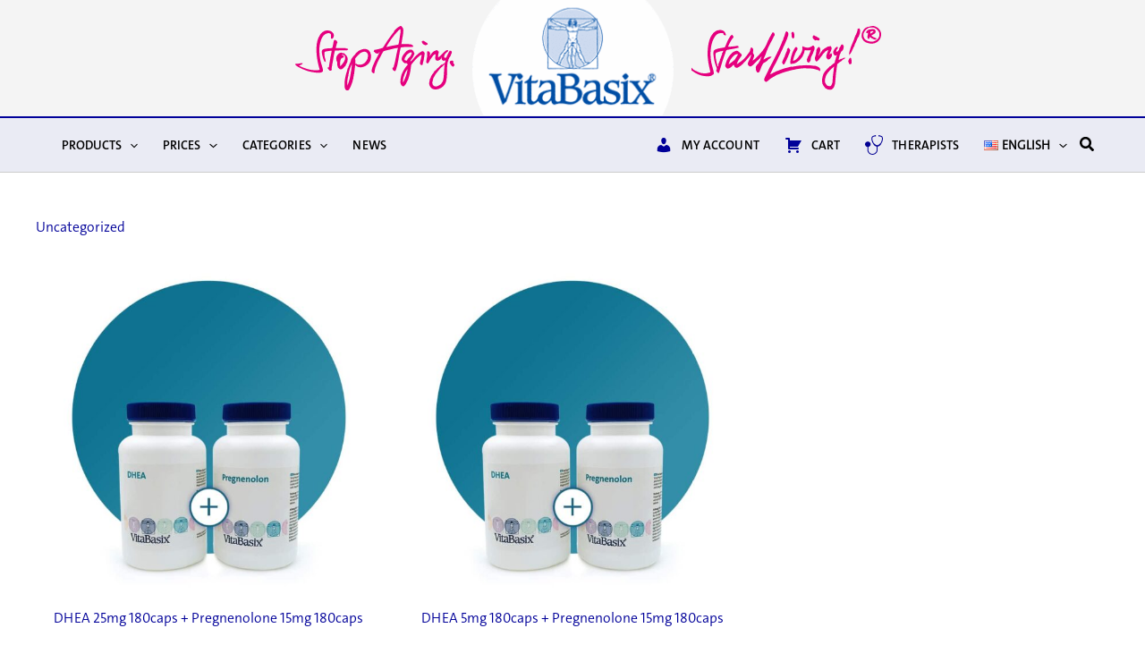

--- FILE ---
content_type: text/css
request_url: https://dev.vitabasix.com/wp-content/plugins/update-cart-on-checkout-for-woocommerce/css/blocks_compatibility_code.css?ver=1
body_size: -284
content:
.wc-block-components-product-details__is-rule-applied, .variation-_is_rule_applied {
    display: none !important;
  }

--- FILE ---
content_type: text/css
request_url: https://dev.vitabasix.com/wp-content/uploads/uag-plugin/assets/85000/uag-css-85094.css?ver=1769089943
body_size: 3999
content:
.wp-block-uagb-container{display:flex;position:relative;box-sizing:border-box;transition-property:box-shadow;transition-duration:0.2s;transition-timing-function:ease}.wp-block-uagb-container .spectra-container-link-overlay{bottom:0;left:0;position:absolute;right:0;top:0;z-index:10}.wp-block-uagb-container.uagb-is-root-container{margin-left:auto;margin-right:auto}.wp-block-uagb-container.alignfull.uagb-is-root-container .uagb-container-inner-blocks-wrap{display:flex;position:relative;box-sizing:border-box;margin-left:auto !important;margin-right:auto !important}.wp-block-uagb-container .wp-block-uagb-blockquote,.wp-block-uagb-container .wp-block-spectra-pro-login,.wp-block-uagb-container .wp-block-spectra-pro-register{margin:unset}.wp-block-uagb-container .uagb-container__video-wrap{height:100%;width:100%;top:0;left:0;position:absolute;overflow:hidden;-webkit-transition:opacity 1s;-o-transition:opacity 1s;transition:opacity 1s}.wp-block-uagb-container .uagb-container__video-wrap video{max-width:100%;width:100%;height:100%;margin:0;line-height:1;border:none;display:inline-block;vertical-align:baseline;-o-object-fit:cover;object-fit:cover;background-size:cover}.wp-block-uagb-container.uagb-layout-grid{display:grid;width:100%}.wp-block-uagb-container.uagb-layout-grid>.uagb-container-inner-blocks-wrap{display:inherit;width:inherit}.wp-block-uagb-container.uagb-layout-grid>.uagb-container-inner-blocks-wrap>.wp-block-uagb-container{max-width:unset !important;width:unset !important}.wp-block-uagb-container.uagb-layout-grid>.wp-block-uagb-container{max-width:unset !important;width:unset !important}.wp-block-uagb-container.uagb-layout-grid.uagb-is-root-container{margin-left:auto;margin-right:auto}.wp-block-uagb-container.uagb-layout-grid.uagb-is-root-container>.wp-block-uagb-container{max-width:unset !important;width:unset !important}.wp-block-uagb-container.uagb-layout-grid.alignwide.uagb-is-root-container{margin-left:auto;margin-right:auto}.wp-block-uagb-container.uagb-layout-grid.alignfull.uagb-is-root-container .uagb-container-inner-blocks-wrap{display:inherit;position:relative;box-sizing:border-box;margin-left:auto !important;margin-right:auto !important}body .wp-block-uagb-container>.uagb-container-inner-blocks-wrap>*:not(.wp-block-uagb-container):not(.wp-block-uagb-column):not(.wp-block-uagb-container):not(.wp-block-uagb-section):not(.uagb-container__shape):not(.uagb-container__video-wrap):not(.wp-block-spectra-pro-register):not(.wp-block-spectra-pro-login):not(.uagb-slider-container):not(.spectra-image-gallery__control-lightbox):not(.wp-block-uagb-info-box),body .wp-block-uagb-container>.uagb-container-inner-blocks-wrap,body .wp-block-uagb-container>*:not(.wp-block-uagb-container):not(.wp-block-uagb-column):not(.wp-block-uagb-container):not(.wp-block-uagb-section):not(.uagb-container__shape):not(.uagb-container__video-wrap):not(.wp-block-spectra-pro-register):not(.wp-block-spectra-pro-login):not(.uagb-slider-container):not(.spectra-container-link-overlay):not(.spectra-image-gallery__control-lightbox):not(.wp-block-uagb-lottie):not(.uagb-faq__outer-wrap){min-width:unset !important;width:100%;position:relative}body .ast-container .wp-block-uagb-container>.uagb-container-inner-blocks-wrap>.wp-block-uagb-container>ul,body .ast-container .wp-block-uagb-container>.uagb-container-inner-blocks-wrap>.wp-block-uagb-container ol,body .ast-container .wp-block-uagb-container>.uagb-container-inner-blocks-wrap>ul,body .ast-container .wp-block-uagb-container>.uagb-container-inner-blocks-wrap ol{max-width:-webkit-fill-available;margin-block-start:0;margin-block-end:0;margin-left:20px}.ast-plain-container .editor-styles-wrapper .block-editor-block-list__layout.is-root-container .uagb-is-root-container.wp-block-uagb-container.alignwide{margin-left:auto;margin-right:auto}.uagb-container__shape{overflow:hidden;position:absolute;left:0;width:100%;line-height:0;direction:ltr}.uagb-container__shape-top{top:-3px}.uagb-container__shape-bottom{bottom:-3px}.uagb-container__shape.uagb-container__invert.uagb-container__shape-bottom,.uagb-container__shape.uagb-container__invert.uagb-container__shape-top{-webkit-transform:rotate(180deg);-ms-transform:rotate(180deg);transform:rotate(180deg)}.uagb-container__shape.uagb-container__shape-flip svg{transform:translateX(-50%) rotateY(180deg)}.uagb-container__shape svg{display:block;width:-webkit-calc(100% + 1.3px);width:calc(100% + 1.3px);position:relative;left:50%;-webkit-transform:translateX(-50%);-ms-transform:translateX(-50%);transform:translateX(-50%)}.uagb-container__shape .uagb-container__shape-fill{-webkit-transform-origin:center;-ms-transform-origin:center;transform-origin:center;-webkit-transform:rotateY(0deg);transform:rotateY(0deg)}.uagb-container__shape.uagb-container__shape-above-content{z-index:9;pointer-events:none}.nv-single-page-wrap .nv-content-wrap.entry-content .wp-block-uagb-container.alignfull{margin-left:calc(50% - 50vw);margin-right:calc(50% - 50vw)}@media only screen and (max-width: 767px){.wp-block-uagb-container .wp-block-uagb-advanced-heading{width:-webkit-fill-available}}.wp-block-uagb-image--align-none{justify-content:center}
.wp-block-uagb-image{display:flex}.wp-block-uagb-image__figure{position:relative;display:flex;flex-direction:column;max-width:100%;height:auto;margin:0}.wp-block-uagb-image__figure img{height:auto;display:flex;max-width:100%;transition:box-shadow 0.2s ease}.wp-block-uagb-image__figure>a{display:inline-block}.wp-block-uagb-image__figure figcaption{text-align:center;margin-top:0.5em;margin-bottom:1em}.wp-block-uagb-image .components-placeholder.block-editor-media-placeholder .components-placeholder__instructions{align-self:center}.wp-block-uagb-image--align-left{text-align:left}.wp-block-uagb-image--align-right{text-align:right}.wp-block-uagb-image--align-center{text-align:center}.wp-block-uagb-image--align-full .wp-block-uagb-image__figure{margin-left:calc(50% - 50vw);margin-right:calc(50% - 50vw);max-width:100vw;width:100vw;height:auto}.wp-block-uagb-image--align-full .wp-block-uagb-image__figure img{height:auto;width:100% !important}.wp-block-uagb-image--align-wide .wp-block-uagb-image__figure img{height:auto;width:100%}.wp-block-uagb-image--layout-overlay__color-wrapper{position:absolute;left:0;top:0;right:0;bottom:0;opacity:0.2;background:rgba(0,0,0,0.5);transition:opacity 0.35s ease-in-out}.wp-block-uagb-image--layout-overlay-link{position:absolute;left:0;right:0;bottom:0;top:0}.wp-block-uagb-image--layout-overlay .wp-block-uagb-image__figure:hover .wp-block-uagb-image--layout-overlay__color-wrapper{opacity:1}.wp-block-uagb-image--layout-overlay__inner{position:absolute;left:15px;right:15px;bottom:15px;top:15px;display:flex;align-items:center;justify-content:center;flex-direction:column;border-color:#fff;transition:0.35s ease-in-out}.wp-block-uagb-image--layout-overlay__inner.top-left,.wp-block-uagb-image--layout-overlay__inner.top-center,.wp-block-uagb-image--layout-overlay__inner.top-right{justify-content:flex-start}.wp-block-uagb-image--layout-overlay__inner.bottom-left,.wp-block-uagb-image--layout-overlay__inner.bottom-center,.wp-block-uagb-image--layout-overlay__inner.bottom-right{justify-content:flex-end}.wp-block-uagb-image--layout-overlay__inner.top-left,.wp-block-uagb-image--layout-overlay__inner.center-left,.wp-block-uagb-image--layout-overlay__inner.bottom-left{align-items:flex-start}.wp-block-uagb-image--layout-overlay__inner.top-right,.wp-block-uagb-image--layout-overlay__inner.center-right,.wp-block-uagb-image--layout-overlay__inner.bottom-right{align-items:flex-end}.wp-block-uagb-image--layout-overlay__inner .uagb-image-heading{color:#fff;transition:transform 0.35s, opacity 0.35s ease-in-out;transform:translate3d(0, 24px, 0);margin:0;line-height:1em}.wp-block-uagb-image--layout-overlay__inner .uagb-image-separator{width:30%;border-top-width:2px;border-top-color:#fff;border-top-style:solid;margin-bottom:10px;opacity:0;transition:transform 0.4s, opacity 0.4s ease-in-out;transform:translate3d(0, 30px, 0)}.wp-block-uagb-image--layout-overlay__inner .uagb-image-caption{opacity:0;overflow:visible;color:#fff;transition:transform 0.45s, opacity 0.45s ease-in-out;transform:translate3d(0, 35px, 0)}.wp-block-uagb-image--layout-overlay__inner:hover .uagb-image-heading,.wp-block-uagb-image--layout-overlay__inner:hover .uagb-image-separator,.wp-block-uagb-image--layout-overlay__inner:hover .uagb-image-caption{opacity:1;transform:translate3d(0, 0, 0)}.wp-block-uagb-image--effect-zoomin .wp-block-uagb-image__figure img,.wp-block-uagb-image--effect-zoomin .wp-block-uagb-image__figure .wp-block-uagb-image--layout-overlay__color-wrapper{transform:scale(1);transition:transform 0.35s ease-in-out}.wp-block-uagb-image--effect-zoomin .wp-block-uagb-image__figure:hover img,.wp-block-uagb-image--effect-zoomin .wp-block-uagb-image__figure:hover .wp-block-uagb-image--layout-overlay__color-wrapper{transform:scale(1.05)}.wp-block-uagb-image--effect-slide .wp-block-uagb-image__figure img,.wp-block-uagb-image--effect-slide .wp-block-uagb-image__figure .wp-block-uagb-image--layout-overlay__color-wrapper{width:calc(100% + 40px) !important;max-width:none !important;transform:translate3d(-40px, 0, 0);transition:transform 0.35s ease-in-out}.wp-block-uagb-image--effect-slide .wp-block-uagb-image__figure:hover img,.wp-block-uagb-image--effect-slide .wp-block-uagb-image__figure:hover .wp-block-uagb-image--layout-overlay__color-wrapper{transform:translate3d(0, 0, 0)}.wp-block-uagb-image--effect-grayscale img{filter:grayscale(0%);transition:0.35s ease-in-out}.wp-block-uagb-image--effect-grayscale:hover img{filter:grayscale(100%)}.wp-block-uagb-image--effect-blur img{filter:blur(0);transition:0.35s ease-in-out}.wp-block-uagb-image--effect-blur:hover img{filter:blur(3px)}
.uagb-icon-list__wrap{display:flex;align-items:flex-start;justify-content:flex-start}.wp-block-uagb-icon-list-child{padding:0;transition:all 0.2s;display:inline-flex;color:#3a3a3a;align-items:center;text-decoration:none;box-shadow:none}.wp-block-uagb-icon-list-child span.uagb-icon-list__source-wrap{display:block;align-items:center}.uagb-icon-list__source-wrap svg{display:block}.uagb-icon-list__source-image{width:40px}.uagb-icon-list__outer-wrap .uagb-icon-list__content-wrap{color:#3a3a3a;display:flex;align-items:center}
.wp-block-uagb-icon-list-child{position:relative}.wp-block-uagb-icon-list-child>a{position:absolute;top:0;left:0;width:100%;height:100%}img.uagb-icon-list__source-image{max-width:unset}.wp-block-uagb-icon-list-child .uagb-icon-list__label{word-break:break-word}
.wp-block-uagb-container.uagb-block-fffbb6f0 .uagb-container__shape-top svg{width: calc( 100% + 1.3px );}.wp-block-uagb-container.uagb-block-fffbb6f0 .uagb-container__shape.uagb-container__shape-top .uagb-container__shape-fill{fill: rgba(51,51,51,1);}.wp-block-uagb-container.uagb-block-fffbb6f0 .uagb-container__shape-bottom svg{width: calc( 100% + 1.3px );}.wp-block-uagb-container.uagb-block-fffbb6f0 .uagb-container__shape.uagb-container__shape-bottom .uagb-container__shape-fill{fill: rgba(51,51,51,1);}.wp-block-uagb-container.uagb-block-fffbb6f0 .uagb-container__video-wrap video{opacity: 1;}.wp-block-uagb-container.uagb-is-root-container .uagb-block-fffbb6f0{max-width: 100%;width: 100%;}.wp-block-uagb-container.uagb-is-root-container.alignfull.uagb-block-fffbb6f0 > .uagb-container-inner-blocks-wrap{--inner-content-custom-width: min( 100%, 1200px);max-width: var(--inner-content-custom-width);width: 100%;flex-direction: column;align-items: center;justify-content: center;flex-wrap: nowrap;row-gap: 0px;column-gap: 20px;}.wp-block-uagb-container.uagb-block-fffbb6f0{box-shadow: 0px 0px   #00000070 ;padding-top: 50px;padding-bottom: 50px;padding-left: 0px;padding-right: 0px;margin-top:  !important;margin-bottom:  !important;overflow: visible;order: initial;border-top-width: 3px;border-left-width: 0px;border-right-width: 0px;border-bottom-width: 0px;border-top-left-radius: 0px;border-top-right-radius: 0px;border-bottom-left-radius: 0px;border-bottom-right-radius: 0px;border-style: solid;border-color: var(--ast-global-color-0);background-color: #f7f7f7;;row-gap: 0px;column-gap: 20px;}.uagb-block-40a7dc82.wp-block-uagb-image{text-align: center;justify-content: center;align-self: center;}.uagb-block-40a7dc82 .wp-block-uagb-image__figure{align-items: center;}.uagb-block-40a7dc82.wp-block-uagb-image--layout-default figure img{box-shadow: 0px 0px 0 #00000070;}.uagb-block-40a7dc82.wp-block-uagb-image .wp-block-uagb-image__figure figcaption{font-style: normal;align-self: center;}.uagb-block-40a7dc82.wp-block-uagb-image--layout-overlay figure img{box-shadow: 0px 0px 0 #00000070;}.uagb-block-40a7dc82.wp-block-uagb-image--layout-overlay .wp-block-uagb-image--layout-overlay__color-wrapper{opacity: 0.2;}.uagb-block-40a7dc82.wp-block-uagb-image--layout-overlay .wp-block-uagb-image--layout-overlay__inner{left: 15px;right: 15px;top: 15px;bottom: 15px;}.uagb-block-40a7dc82.wp-block-uagb-image--layout-overlay .wp-block-uagb-image--layout-overlay__inner .uagb-image-heading{font-style: normal;color: #fff;opacity: 1;}.uagb-block-40a7dc82.wp-block-uagb-image--layout-overlay .wp-block-uagb-image--layout-overlay__inner .uagb-image-heading a{color: #fff;}.uagb-block-40a7dc82.wp-block-uagb-image--layout-overlay .wp-block-uagb-image--layout-overlay__inner .uagb-image-caption{opacity: 0;}.uagb-block-40a7dc82.wp-block-uagb-image--layout-overlay .wp-block-uagb-image__figure:hover .wp-block-uagb-image--layout-overlay__color-wrapper{opacity: 1;}.uagb-block-40a7dc82.wp-block-uagb-image .wp-block-uagb-image--layout-overlay__inner .uagb-image-separator{width: 30%;border-top-width: 2px;border-top-color: #fff;opacity: 0;}.uagb-block-40a7dc82.wp-block-uagb-image .wp-block-uagb-image__figure img{width: 1846px;height: auto;}.uagb-block-40a7dc82.wp-block-uagb-image .wp-block-uagb-image__figure:hover .wp-block-uagb-image--layout-overlay__inner .uagb-image-caption{opacity: 1;}.uagb-block-40a7dc82.wp-block-uagb-image .wp-block-uagb-image__figure:hover .wp-block-uagb-image--layout-overlay__inner .uagb-image-separator{opacity: 1;}.uagb-block-40a7dc82.wp-block-uagb-image--layout-default figure:hover img{box-shadow: 0px 0px 0 #00000070;}.uagb-block-40a7dc82.wp-block-uagb-image--layout-overlay figure:hover img{box-shadow: 0px 0px 0 #00000070;}.wp-block-uagb-icon-list.uagb-block-774fe8db .uagb-icon-list__source-image{width: 22px;}.wp-block-uagb-icon-list.uagb-block-774fe8db .wp-block-uagb-icon-list-child .uagb-icon-list__source-wrap svg{width: 22px;height: 22px;font-size: 22px;color: var(--ast-global-color-2);fill: var(--ast-global-color-2);}.wp-block-uagb-icon-list.uagb-block-774fe8db .wp-block-uagb-icon-list-child .uagb-icon-list__source-wrap{padding: 0px;border-radius: 0px;border-width: 0px;align-self: center;}.wp-block-uagb-icon-list.uagb-block-774fe8db .wp-block-uagb-icon-list-child .uagb-icon-list__label{font-size: 22px;text-decoration: !important;line-height: em;color: var(--ast-global-color-0);}.wp-block-uagb-icon-list.uagb-block-774fe8db .uagb-icon-list__wrap{display: flex;flex-direction: row;justify-content: center;-webkit-box-pack: center;-ms-flex-pack: center;-webkit-box-align: center;-ms-flex-align: center;align-items: center;}.wp-block-uagb-icon-list.uagb-block-774fe8db .uagb-icon-list__label{text-align: center;}.wp-block-uagb-icon-list.uagb-block-774fe8db .wp-block-uagb-icon-list-child{text-align: center;}.wp-block-uagb-icon-list.uagb-block-774fe8db.wp-block-uagb-icon-list .wp-block-uagb-icon-list-child{margin-left: 5px;margin-right: 5px;display: inline-flex;}.wp-block-uagb-icon-list.uagb-block-774fe8db.wp-block-uagb-icon-list .wp-block-uagb-icon-list-child:first-child{margin-left: 0;}.wp-block-uagb-icon-list.uagb-block-774fe8db.wp-block-uagb-icon-list .wp-block-uagb-icon-list-child:last-child{margin-right: 0;}.wp-block-uagb-icon-list.uagb-block-774fe8db .uagb-icon-list__source-wrap{margin-right: 10px;}.uagb-block-d9a2c2f3.wp-block-uagb-icon-list-child .uagb-icon-list__source-wrap{background:  !important;border-color:  !important;}.uagb-block-d9a2c2f3.wp-block-uagb-icon-list-child:hover .uagb-icon-list__source-wrap{background:  !important;border-color:  !important;}.uagb-block-c8c94741.wp-block-uagb-icon-list-child .uagb-icon-list__source-wrap{background:  !important;border-color:  !important;}.uagb-block-c8c94741.wp-block-uagb-icon-list-child:hover .uagb-icon-list__source-wrap{background:  !important;border-color:  !important;}.wp-block-uagb-container.uagb-block-7cb50fcd .uagb-container__shape-top svg{width: calc( 100% + 1.3px );}.wp-block-uagb-container.uagb-block-7cb50fcd .uagb-container__shape.uagb-container__shape-top .uagb-container__shape-fill{fill: rgba(51,51,51,1);}.wp-block-uagb-container.uagb-block-7cb50fcd .uagb-container__shape-bottom svg{width: calc( 100% + 1.3px );}.wp-block-uagb-container.uagb-block-7cb50fcd .uagb-container__shape.uagb-container__shape-bottom .uagb-container__shape-fill{fill: rgba(51,51,51,1);}.wp-block-uagb-container.uagb-block-7cb50fcd .uagb-container__video-wrap video{opacity: 1;}.wp-block-uagb-container.uagb-is-root-container .uagb-block-7cb50fcd{max-width: 100%;width: 100%;}.wp-block-uagb-container.uagb-is-root-container.alignfull.uagb-block-7cb50fcd > .uagb-container-inner-blocks-wrap{--inner-content-custom-width: min( 100%, 1200px);max-width: var(--inner-content-custom-width);width: 100%;flex-direction: column;align-items: center;justify-content: center;flex-wrap: nowrap;row-gap: 0px;column-gap: 20px;}.wp-block-uagb-container.uagb-block-7cb50fcd{box-shadow: 0px 0px   #00000070 ;padding-top: 50px;padding-bottom: 50px;padding-left: 0px;padding-right: 0px;margin-top:  !important;margin-bottom:  !important;overflow: visible;order: initial;border-top-left-radius: 0px;border-top-right-radius: 0px;border-bottom-left-radius: 0px;border-bottom-right-radius: 0px;border-color: var(--ast-global-color-0);background-color: #f2f2f2;;row-gap: 0px;column-gap: 20px;}.wp-block-uagb-icon-list.uagb-block-0e855a05 .uagb-icon-list__source-image{width: 16px;}.wp-block-uagb-icon-list.uagb-block-0e855a05 .wp-block-uagb-icon-list-child .uagb-icon-list__source-wrap svg{width: 16px;height: 16px;font-size: 16px;}.wp-block-uagb-icon-list.uagb-block-0e855a05 .wp-block-uagb-icon-list-child .uagb-icon-list__source-wrap{padding: 0px;border-radius: 0px;border-width: 0px;align-self: center;}.wp-block-uagb-icon-list.uagb-block-0e855a05 .wp-block-uagb-icon-list-child .uagb-icon-list__label{text-decoration: !important;line-height: em;}.wp-block-uagb-icon-list.uagb-block-0e855a05 .uagb-icon-list__wrap{display: flex;flex-direction: row;justify-content: center;-webkit-box-pack: center;-ms-flex-pack: center;-webkit-box-align: center;-ms-flex-align: center;align-items: center;}.wp-block-uagb-icon-list.uagb-block-0e855a05 .uagb-icon-list__label{text-align: center;}.wp-block-uagb-icon-list.uagb-block-0e855a05 .wp-block-uagb-icon-list-child{text-align: center;}.wp-block-uagb-icon-list.uagb-block-0e855a05.wp-block-uagb-icon-list .wp-block-uagb-icon-list-child{margin-left: 5px;margin-right: 5px;display: inline-flex;}.wp-block-uagb-icon-list.uagb-block-0e855a05.wp-block-uagb-icon-list .wp-block-uagb-icon-list-child:first-child{margin-left: 0;}.wp-block-uagb-icon-list.uagb-block-0e855a05.wp-block-uagb-icon-list .wp-block-uagb-icon-list-child:last-child{margin-right: 0;}.wp-block-uagb-icon-list.uagb-block-0e855a05 .uagb-icon-list__source-wrap{margin-right: 15px;}.uagb-block-18bea3ec.wp-block-uagb-icon-list-child .uagb-icon-list__source-wrap{background:  !important;border-color:  !important;}.uagb-block-18bea3ec.wp-block-uagb-icon-list-child:hover .uagb-icon-list__source-wrap{background:  !important;border-color:  !important;}.uagb-block-6f4eaed7.wp-block-uagb-icon-list-child .uagb-icon-list__source-wrap{background:  !important;border-color:  !important;}.uagb-block-6f4eaed7.wp-block-uagb-icon-list-child:hover .uagb-icon-list__source-wrap{background:  !important;border-color:  !important;}.uagb-block-3f63bf2d.wp-block-uagb-icon-list-child .uagb-icon-list__source-wrap{background:  !important;border-color:  !important;}.uagb-block-3f63bf2d.wp-block-uagb-icon-list-child:hover .uagb-icon-list__source-wrap{background:  !important;border-color:  !important;}.uagb-block-5017c046.wp-block-uagb-icon-list-child .uagb-icon-list__source-wrap{background:  !important;border-color:  !important;}.uagb-block-5017c046.wp-block-uagb-icon-list-child:hover .uagb-icon-list__source-wrap{background:  !important;border-color:  !important;}.uagb-block-4d1422fb.wp-block-uagb-icon-list-child .uagb-icon-list__source-wrap{background:  !important;border-color:  !important;}.uagb-block-4d1422fb.wp-block-uagb-icon-list-child:hover .uagb-icon-list__source-wrap{background:  !important;border-color:  !important;}.wp-block-uagb-container.uagb-block-7f3600fb .uagb-container__shape-top svg{width: calc( 100% + 1.3px );}.wp-block-uagb-container.uagb-block-7f3600fb .uagb-container__shape.uagb-container__shape-top .uagb-container__shape-fill{fill: rgba(51,51,51,1);}.wp-block-uagb-container.uagb-block-7f3600fb .uagb-container__shape-bottom svg{width: calc( 100% + 1.3px );}.wp-block-uagb-container.uagb-block-7f3600fb .uagb-container__shape.uagb-container__shape-bottom .uagb-container__shape-fill{fill: rgba(51,51,51,1);}.wp-block-uagb-container.uagb-block-7f3600fb .uagb-container__video-wrap video{opacity: 1;}.wp-block-uagb-container.uagb-is-root-container .uagb-block-7f3600fb{max-width: 100%;width: 100%;}.wp-block-uagb-container.uagb-is-root-container.alignfull.uagb-block-7f3600fb > .uagb-container-inner-blocks-wrap{--inner-content-custom-width: min( 100%, 1200px);max-width: var(--inner-content-custom-width);width: 100%;flex-direction: column;align-items: center;justify-content: center;flex-wrap: nowrap;row-gap: 0px;column-gap: 20px;}.wp-block-uagb-container.uagb-block-7f3600fb{box-shadow: 0px 0px   #00000070 ;padding-top: 20px;padding-bottom: 20px;padding-left: 0px;padding-right: 0px;margin-top:  !important;margin-bottom:  !important;overflow: visible;order: initial;border-top-width: 1px;border-left-width: 0px;border-right-width: 0px;border-bottom-width: 0px;border-top-left-radius: 0px;border-top-right-radius: 0px;border-bottom-left-radius: 0px;border-bottom-right-radius: 0px;border-style: solid;border-color: #808080;background-color: #dddddd;;row-gap: 0px;column-gap: 20px;}@media only screen and (max-width: 976px) {.wp-block-uagb-container.uagb-is-root-container .uagb-block-fffbb6f0{width: 100%;}.wp-block-uagb-container.uagb-is-root-container.alignfull.uagb-block-fffbb6f0 > .uagb-container-inner-blocks-wrap{--inner-content-custom-width: min( 100%, 1024px);max-width: var(--inner-content-custom-width);width: 100%;}.wp-block-uagb-container.uagb-block-fffbb6f0{padding-top: 50px;padding-bottom: 50px;padding-left: 0px;padding-right: 0px;margin-top:  !important;margin-bottom:  !important;order: initial;border-style: solid;border-color: var(--ast-global-color-0);background-color: #f7f7f7;;}.uagb-block-40a7dc82.wp-block-uagb-image .wp-block-uagb-image__figure img{width: 1846px;height: auto;}.wp-block-uagb-icon-list.uagb-block-774fe8db .uagb-icon-list__source-image{width: 22px;}.wp-block-uagb-icon-list.uagb-block-774fe8db .wp-block-uagb-icon-list-child .uagb-icon-list__source-wrap svg{width: 22px;height: 22px;font-size: 22px;}.wp-block-uagb-icon-list.uagb-block-774fe8db .wp-block-uagb-icon-list-child .uagb-icon-list__source-wrap {padding: 0px;border-width: 0px;align-self: center;}.wp-block-uagb-icon-list.uagb-block-774fe8db .uagb-icon-list__wrap{display: flex;flex-direction: row;justify-content: center;-webkit-box-pack: center;-ms-flex-pack: center;-webkit-box-align: center;-ms-flex-align: center;align-items: center;}.wp-block-uagb-icon-list.uagb-block-774fe8db.wp-block-uagb-icon-list .wp-block-uagb-icon-list-child{margin-left: 5px;margin-right: 5px;display: inline-flex;}.wp-block-uagb-icon-list.uagb-block-774fe8db.wp-block-uagb-icon-list .wp-block-uagb-icon-list-child:first-child{margin-left: 0;}.wp-block-uagb-container.uagb-is-root-container .uagb-block-7cb50fcd{width: 100%;}.wp-block-uagb-container.uagb-is-root-container.alignfull.uagb-block-7cb50fcd > .uagb-container-inner-blocks-wrap{--inner-content-custom-width: min( 100%, 1024px);max-width: var(--inner-content-custom-width);width: 100%;}.wp-block-uagb-container.uagb-block-7cb50fcd{padding-top: 50px;padding-bottom: 50px;padding-left: 0px;padding-right: 0px;margin-top:  !important;margin-bottom:  !important;order: initial;border-color: var(--ast-global-color-0);background-color: #f2f2f2;;}.wp-block-uagb-icon-list.uagb-block-0e855a05 .uagb-icon-list__source-image{width: 16px;}.wp-block-uagb-icon-list.uagb-block-0e855a05 .wp-block-uagb-icon-list-child .uagb-icon-list__source-wrap svg{width: 16px;height: 16px;font-size: 16px;}.wp-block-uagb-icon-list.uagb-block-0e855a05 .wp-block-uagb-icon-list-child .uagb-icon-list__source-wrap {padding: 0px;border-width: 0px;align-self: center;}.wp-block-uagb-icon-list.uagb-block-0e855a05 .uagb-icon-list__wrap{display: flex;flex-direction: row;justify-content: center;-webkit-box-pack: center;-ms-flex-pack: center;-webkit-box-align: center;-ms-flex-align: center;align-items: center;}.wp-block-uagb-icon-list.uagb-block-0e855a05.wp-block-uagb-icon-list .wp-block-uagb-icon-list-child{margin-left: 5px;margin-right: 5px;display: inline-flex;}.wp-block-uagb-icon-list.uagb-block-0e855a05.wp-block-uagb-icon-list .wp-block-uagb-icon-list-child:first-child{margin-left: 0;}.wp-block-uagb-container.uagb-is-root-container .uagb-block-7f3600fb{width: 100%;}.wp-block-uagb-container.uagb-is-root-container.alignfull.uagb-block-7f3600fb > .uagb-container-inner-blocks-wrap{--inner-content-custom-width: min( 100%, 1024px);max-width: var(--inner-content-custom-width);width: 100%;}.wp-block-uagb-container.uagb-block-7f3600fb{padding-top: 20px;padding-bottom: 20px;padding-left: 0px;padding-right: 0px;margin-top:  !important;margin-bottom:  !important;order: initial;border-style: solid;border-color: #808080;background-color: #dddddd;;}}@media only screen and (max-width: 767px) {.wp-block-uagb-container.uagb-is-root-container .uagb-block-fffbb6f0{max-width: 100%;width: 100%;}.wp-block-uagb-container.uagb-is-root-container.alignfull.uagb-block-fffbb6f0 > .uagb-container-inner-blocks-wrap{--inner-content-custom-width: min( 100%, 767px);max-width: var(--inner-content-custom-width);width: 100%;flex-wrap: wrap;}.wp-block-uagb-container.uagb-block-fffbb6f0{padding-top: 50px;padding-bottom: 50px;padding-left: 0px;padding-right: 0px;margin-top:  !important;margin-bottom:  !important;order: initial;border-style: solid;border-color: var(--ast-global-color-0);background-color: #f7f7f7;;}.uagb-block-40a7dc82.wp-block-uagb-image .wp-block-uagb-image__figure img{width: 1846px;height: auto;}.wp-block-uagb-icon-list.uagb-block-774fe8db .uagb-icon-list__source-image{width: 22px;}.wp-block-uagb-icon-list.uagb-block-774fe8db .wp-block-uagb-icon-list-child .uagb-icon-list__source-wrap svg{width: 22px;height: 22px;font-size: 22px;}.wp-block-uagb-icon-list.uagb-block-774fe8db .wp-block-uagb-icon-list-child .uagb-icon-list__source-wrap{padding: 0px;border-width: 0px;align-self: center;}.wp-block-uagb-icon-list.uagb-block-774fe8db .uagb-icon-list__wrap{display: flex;flex-direction: row;justify-content: center;-webkit-box-pack: center;-ms-flex-pack: center;-webkit-box-align: center;-ms-flex-align: center;align-items: center;}.wp-block-uagb-icon-list.uagb-block-774fe8db.wp-block-uagb-icon-list .wp-block-uagb-icon-list-child{margin-left: 5px;margin-right: 5px;display: inline-flex;}.wp-block-uagb-icon-list.uagb-block-774fe8db.wp-block-uagb-icon-list .wp-block-uagb-icon-list-child:first-child{margin-left: 0;}.wp-block-uagb-container.uagb-is-root-container .uagb-block-7cb50fcd{max-width: 100%;width: 100%;}.wp-block-uagb-container.uagb-is-root-container.alignfull.uagb-block-7cb50fcd > .uagb-container-inner-blocks-wrap{--inner-content-custom-width: min( 100%, 767px);max-width: var(--inner-content-custom-width);width: 100%;flex-wrap: wrap;}.wp-block-uagb-container.uagb-block-7cb50fcd{padding-top: 50px;padding-bottom: 50px;padding-left: 0px;padding-right: 0px;margin-top:  !important;margin-bottom:  !important;order: initial;border-color: var(--ast-global-color-0);background-color: #f2f2f2;;}.wp-block-uagb-icon-list.uagb-block-0e855a05 .uagb-icon-list__source-image{width: 16px;}.wp-block-uagb-icon-list.uagb-block-0e855a05 .wp-block-uagb-icon-list-child .uagb-icon-list__source-wrap svg{width: 16px;height: 16px;font-size: 16px;}.wp-block-uagb-icon-list.uagb-block-0e855a05 .wp-block-uagb-icon-list-child .uagb-icon-list__source-wrap{padding: 0px;border-width: 0px;align-self: center;}.wp-block-uagb-icon-list.uagb-block-0e855a05 .uagb-icon-list__wrap{display: flex;flex-direction: row;justify-content: center;-webkit-box-pack: center;-ms-flex-pack: center;-webkit-box-align: center;-ms-flex-align: center;align-items: center;}.wp-block-uagb-icon-list.uagb-block-0e855a05.wp-block-uagb-icon-list .wp-block-uagb-icon-list-child{margin-left: 5px;margin-right: 5px;display: inline-flex;}.wp-block-uagb-icon-list.uagb-block-0e855a05.wp-block-uagb-icon-list .wp-block-uagb-icon-list-child:first-child{margin-left: 0;}.wp-block-uagb-container.uagb-is-root-container .uagb-block-7f3600fb{max-width: 100%;width: 100%;}.wp-block-uagb-container.uagb-is-root-container.alignfull.uagb-block-7f3600fb > .uagb-container-inner-blocks-wrap{--inner-content-custom-width: min( 100%, 767px);max-width: var(--inner-content-custom-width);width: 100%;flex-wrap: wrap;}.wp-block-uagb-container.uagb-block-7f3600fb{padding-top: 20px;padding-bottom: 20px;padding-left: 0px;padding-right: 0px;margin-top:  !important;margin-bottom:  !important;order: initial;border-style: solid;border-color: #808080;background-color: #dddddd;;}}.uagb-block-b894bf92.wp-block-uagb-image--layout-default figure img{box-shadow: 0px 0px 0 #00000070;}.uagb-block-b894bf92.wp-block-uagb-image .wp-block-uagb-image__figure figcaption{font-style: normal;align-self: center;}.uagb-block-b894bf92.wp-block-uagb-image--layout-overlay figure img{box-shadow: 0px 0px 0 #00000070;}.uagb-block-b894bf92.wp-block-uagb-image--layout-overlay .wp-block-uagb-image--layout-overlay__color-wrapper{opacity: 0.2;}.uagb-block-b894bf92.wp-block-uagb-image--layout-overlay .wp-block-uagb-image--layout-overlay__inner{left: 15px;right: 15px;top: 15px;bottom: 15px;}.uagb-block-b894bf92.wp-block-uagb-image--layout-overlay .wp-block-uagb-image--layout-overlay__inner .uagb-image-heading{font-style: normal;color: #fff;opacity: 1;}.uagb-block-b894bf92.wp-block-uagb-image--layout-overlay .wp-block-uagb-image--layout-overlay__inner .uagb-image-heading a{color: #fff;}.uagb-block-b894bf92.wp-block-uagb-image--layout-overlay .wp-block-uagb-image--layout-overlay__inner .uagb-image-caption{opacity: 0;}.uagb-block-b894bf92.wp-block-uagb-image--layout-overlay .wp-block-uagb-image__figure:hover .wp-block-uagb-image--layout-overlay__color-wrapper{opacity: 1;}.uagb-block-b894bf92.wp-block-uagb-image .wp-block-uagb-image--layout-overlay__inner .uagb-image-separator{width: 30%;border-top-width: 2px;border-top-color: #fff;opacity: 0;}.uagb-block-b894bf92.wp-block-uagb-image .wp-block-uagb-image__figure img{width: 1024px;height: auto;}.uagb-block-b894bf92.wp-block-uagb-image .wp-block-uagb-image__figure:hover .wp-block-uagb-image--layout-overlay__inner .uagb-image-caption{opacity: 1;}.uagb-block-b894bf92.wp-block-uagb-image .wp-block-uagb-image__figure:hover .wp-block-uagb-image--layout-overlay__inner .uagb-image-separator{opacity: 1;}.uagb-block-b894bf92.wp-block-uagb-image--layout-default figure:hover img{box-shadow: 0px 0px 0 #00000070;}.uagb-block-b894bf92.wp-block-uagb-image--layout-overlay figure:hover img{box-shadow: 0px 0px 0 #00000070;}@media only screen and (max-width: 976px) {.uagb-block-b894bf92.wp-block-uagb-image .wp-block-uagb-image__figure img{width: 1024px;height: auto;}}@media only screen and (max-width: 767px) {.uagb-block-b894bf92.wp-block-uagb-image .wp-block-uagb-image__figure img{width: 1024px;height: auto;}}.uagb-block-9fc70ed2.wp-block-uagb-image{text-align: center;justify-content: center;align-self: center;}.uagb-block-9fc70ed2 .wp-block-uagb-image__figure{align-items: center;}.uagb-block-9fc70ed2.wp-block-uagb-image--layout-default figure img{box-shadow: 0px 0px 0 #00000070;}.uagb-block-9fc70ed2.wp-block-uagb-image .wp-block-uagb-image__figure figcaption{font-style: normal;align-self: center;}.uagb-block-9fc70ed2.wp-block-uagb-image--layout-overlay figure img{box-shadow: 0px 0px 0 #00000070;}.uagb-block-9fc70ed2.wp-block-uagb-image--layout-overlay .wp-block-uagb-image--layout-overlay__color-wrapper{opacity: 0.2;}.uagb-block-9fc70ed2.wp-block-uagb-image--layout-overlay .wp-block-uagb-image--layout-overlay__inner{left: 15px;right: 15px;top: 15px;bottom: 15px;}.uagb-block-9fc70ed2.wp-block-uagb-image--layout-overlay .wp-block-uagb-image--layout-overlay__inner .uagb-image-heading{font-style: normal;color: #fff;opacity: 1;}.uagb-block-9fc70ed2.wp-block-uagb-image--layout-overlay .wp-block-uagb-image--layout-overlay__inner .uagb-image-heading a{color: #fff;}.uagb-block-9fc70ed2.wp-block-uagb-image--layout-overlay .wp-block-uagb-image--layout-overlay__inner .uagb-image-caption{opacity: 0;}.uagb-block-9fc70ed2.wp-block-uagb-image--layout-overlay .wp-block-uagb-image__figure:hover .wp-block-uagb-image--layout-overlay__color-wrapper{opacity: 1;}.uagb-block-9fc70ed2.wp-block-uagb-image .wp-block-uagb-image--layout-overlay__inner .uagb-image-separator{width: 30%;border-top-width: 2px;border-top-color: #fff;opacity: 0;}.uagb-block-9fc70ed2.wp-block-uagb-image .wp-block-uagb-image__figure img{width: px;height: auto;}.uagb-block-9fc70ed2.wp-block-uagb-image .wp-block-uagb-image__figure:hover .wp-block-uagb-image--layout-overlay__inner .uagb-image-caption{opacity: 1;}.uagb-block-9fc70ed2.wp-block-uagb-image .wp-block-uagb-image__figure:hover .wp-block-uagb-image--layout-overlay__inner .uagb-image-separator{opacity: 1;}.uagb-block-9fc70ed2.wp-block-uagb-image--layout-default figure:hover img{box-shadow: 0px 0px 0 #00000070;}.uagb-block-9fc70ed2.wp-block-uagb-image--layout-overlay figure:hover img{box-shadow: 0px 0px 0 #00000070;}@media only screen and (max-width: 976px) {.uagb-block-9fc70ed2.wp-block-uagb-image .wp-block-uagb-image__figure img{width: px;height: auto;}}@media only screen and (max-width: 767px) {.uagb-block-9fc70ed2.wp-block-uagb-image .wp-block-uagb-image__figure img{width: px;height: auto;}}.wp-block-uagb-icon-list.uagb-block-addf418d .uagb-icon-list__source-image{width: 16px;}.wp-block-uagb-icon-list.uagb-block-addf418d .wp-block-uagb-icon-list-child .uagb-icon-list__source-wrap svg{width: 16px;height: 16px;font-size: 16px;}.wp-block-uagb-icon-list.uagb-block-addf418d .wp-block-uagb-icon-list-child .uagb-icon-list__source-wrap{padding: 0px;border-radius: 0px;border-width: 0px;align-self: center;}.wp-block-uagb-icon-list.uagb-block-addf418d .wp-block-uagb-icon-list-child .uagb-icon-list__label{text-decoration: !important;line-height: em;}.wp-block-uagb-icon-list.uagb-block-addf418d .uagb-icon-list__wrap{display: flex;flex-direction: column;justify-content: center;-webkit-box-pack: center;-ms-flex-pack: center;-webkit-box-align: flex-start;-ms-flex-align: flex-start;align-items: flex-start;}.wp-block-uagb-icon-list.uagb-block-addf418d .uagb-icon-list__label{text-align: left;}.wp-block-uagb-icon-list.uagb-block-addf418d .wp-block-uagb-icon-list-child{text-decoration: !important;line-height: em;}.wp-block-uagb-icon-list.uagb-block-addf418d.wp-block-uagb-icon-list .wp-block-uagb-icon-list-child{margin-left: 0;margin-right: 0;margin-bottom: 10px;}.wp-block-uagb-icon-list.uagb-block-addf418d .uagb-icon-list__source-wrap{margin-right: 15px;}.uagb-block-26a5cc3f.wp-block-uagb-icon-list-child .uagb-icon-list__source-wrap{background:  !important;border-color:  !important;}.uagb-block-26a5cc3f.wp-block-uagb-icon-list-child:hover .uagb-icon-list__source-wrap{background:  !important;border-color:  !important;}@media only screen and (max-width: 976px) {.wp-block-uagb-icon-list.uagb-block-addf418d .uagb-icon-list__source-image{width: 16px;}.wp-block-uagb-icon-list.uagb-block-addf418d .wp-block-uagb-icon-list-child .uagb-icon-list__source-wrap svg{width: 16px;height: 16px;font-size: 16px;}.wp-block-uagb-icon-list.uagb-block-addf418d .wp-block-uagb-icon-list-child .uagb-icon-list__source-wrap {padding: 0px;border-width: 0px;align-self: center;}.wp-block-uagb-icon-list.uagb-block-addf418d .uagb-icon-list__wrap{display: flex;flex-direction: column;justify-content: center;-webkit-box-pack: center;-ms-flex-pack: center;-webkit-box-align: flex-start;-ms-flex-align: flex-start;align-items: flex-start;}.wp-block-uagb-icon-list.uagb-block-addf418d.wp-block-uagb-icon-list .wp-block-uagb-icon-list-child{margin-left: 0;margin-right: 0;margin-bottom: 10px;}}@media only screen and (max-width: 767px) {.wp-block-uagb-icon-list.uagb-block-addf418d .uagb-icon-list__source-image{width: 16px;}.wp-block-uagb-icon-list.uagb-block-addf418d .wp-block-uagb-icon-list-child .uagb-icon-list__source-wrap svg{width: 16px;height: 16px;font-size: 16px;}.wp-block-uagb-icon-list.uagb-block-addf418d .wp-block-uagb-icon-list-child .uagb-icon-list__source-wrap{padding: 0px;border-width: 0px;align-self: center;}.wp-block-uagb-icon-list.uagb-block-addf418d .uagb-icon-list__wrap{display: flex;flex-direction: column;justify-content: center;-webkit-box-pack: center;-ms-flex-pack: center;-webkit-box-align: flex-start;-ms-flex-align: flex-start;align-items: flex-start;}.wp-block-uagb-icon-list.uagb-block-addf418d.wp-block-uagb-icon-list .wp-block-uagb-icon-list-child{margin-left: 0;margin-right: 0;margin-bottom: 10px;}}.wp-block-uagb-icon-list.uagb-block-2b6ec929 .uagb-icon-list__source-image{width: 16px;}.wp-block-uagb-icon-list.uagb-block-2b6ec929 .wp-block-uagb-icon-list-child .uagb-icon-list__source-wrap svg{width: 16px;height: 16px;font-size: 16px;}.wp-block-uagb-icon-list.uagb-block-2b6ec929 .wp-block-uagb-icon-list-child .uagb-icon-list__source-wrap{padding: 0px;border-radius: 0px;border-width: 0px;align-self: center;}.wp-block-uagb-icon-list.uagb-block-2b6ec929 .wp-block-uagb-icon-list-child .uagb-icon-list__label{text-decoration: !important;line-height: em;}.wp-block-uagb-icon-list.uagb-block-2b6ec929 .uagb-icon-list__wrap{display: flex;flex-direction: column;justify-content: center;-webkit-box-pack: center;-ms-flex-pack: center;-webkit-box-align: flex-start;-ms-flex-align: flex-start;align-items: flex-start;}.wp-block-uagb-icon-list.uagb-block-2b6ec929 .uagb-icon-list__label{text-align: left;}.wp-block-uagb-icon-list.uagb-block-2b6ec929 .wp-block-uagb-icon-list-child{text-decoration: !important;line-height: em;}.wp-block-uagb-icon-list.uagb-block-2b6ec929.wp-block-uagb-icon-list .wp-block-uagb-icon-list-child{margin-left: 0;margin-right: 0;margin-bottom: 10px;}.wp-block-uagb-icon-list.uagb-block-2b6ec929 .uagb-icon-list__source-wrap{margin-right: 15px;}.uagb-block-780a74a5.wp-block-uagb-icon-list-child .uagb-icon-list__source-wrap{background:  !important;border-color:  !important;}.uagb-block-780a74a5.wp-block-uagb-icon-list-child:hover .uagb-icon-list__source-wrap{background:  !important;border-color:  !important;}.uagb-block-757676d2.wp-block-uagb-icon-list-child .uagb-icon-list__source-wrap{background:  !important;border-color:  !important;}.uagb-block-757676d2.wp-block-uagb-icon-list-child:hover .uagb-icon-list__source-wrap{background:  !important;border-color:  !important;}.uagb-block-bf6f0269.wp-block-uagb-icon-list-child .uagb-icon-list__source-wrap{background:  !important;border-color:  !important;}.uagb-block-bf6f0269.wp-block-uagb-icon-list-child:hover .uagb-icon-list__source-wrap{background:  !important;border-color:  !important;}@media only screen and (max-width: 976px) {.wp-block-uagb-icon-list.uagb-block-2b6ec929 .uagb-icon-list__source-image{width: 16px;}.wp-block-uagb-icon-list.uagb-block-2b6ec929 .wp-block-uagb-icon-list-child .uagb-icon-list__source-wrap svg{width: 16px;height: 16px;font-size: 16px;}.wp-block-uagb-icon-list.uagb-block-2b6ec929 .wp-block-uagb-icon-list-child .uagb-icon-list__source-wrap {padding: 0px;border-width: 0px;align-self: center;}.wp-block-uagb-icon-list.uagb-block-2b6ec929 .uagb-icon-list__wrap{display: flex;flex-direction: column;justify-content: center;-webkit-box-pack: center;-ms-flex-pack: center;-webkit-box-align: flex-start;-ms-flex-align: flex-start;align-items: flex-start;}.wp-block-uagb-icon-list.uagb-block-2b6ec929.wp-block-uagb-icon-list .wp-block-uagb-icon-list-child{margin-left: 0;margin-right: 0;margin-bottom: 10px;}}@media only screen and (max-width: 767px) {.wp-block-uagb-icon-list.uagb-block-2b6ec929 .uagb-icon-list__source-image{width: 16px;}.wp-block-uagb-icon-list.uagb-block-2b6ec929 .wp-block-uagb-icon-list-child .uagb-icon-list__source-wrap svg{width: 16px;height: 16px;font-size: 16px;}.wp-block-uagb-icon-list.uagb-block-2b6ec929 .wp-block-uagb-icon-list-child .uagb-icon-list__source-wrap{padding: 0px;border-width: 0px;align-self: center;}.wp-block-uagb-icon-list.uagb-block-2b6ec929 .uagb-icon-list__wrap{display: flex;flex-direction: column;justify-content: center;-webkit-box-pack: center;-ms-flex-pack: center;-webkit-box-align: flex-start;-ms-flex-align: flex-start;align-items: flex-start;}.wp-block-uagb-icon-list.uagb-block-2b6ec929.wp-block-uagb-icon-list .wp-block-uagb-icon-list-child{margin-left: 0;margin-right: 0;margin-bottom: 10px;}}.wp-block-uagb-advanced-heading h1,.wp-block-uagb-advanced-heading h2,.wp-block-uagb-advanced-heading h3,.wp-block-uagb-advanced-heading h4,.wp-block-uagb-advanced-heading h5,.wp-block-uagb-advanced-heading h6,.wp-block-uagb-advanced-heading p,.wp-block-uagb-advanced-heading div{word-break:break-word}.wp-block-uagb-advanced-heading .uagb-heading-text{margin:0}.wp-block-uagb-advanced-heading .uagb-desc-text{margin:0}.wp-block-uagb-advanced-heading .uagb-separator{font-size:0;border-top-style:solid;display:inline-block;margin:0 0 10px 0}.wp-block-uagb-advanced-heading .uagb-highlight{color:#f78a0c;border:0;transition:all 0.3s ease}.uag-highlight-toolbar{border-left:0;border-top:0;border-bottom:0;border-radius:0;border-right-color:#1e1e1e}.uag-highlight-toolbar .components-button{border-radius:0;outline:none}.uag-highlight-toolbar .components-button.is-primary{color:#fff}
.wp-block-uagb-advanced-heading.uagb-block-a1a225d1.wp-block-uagb-advanced-heading .uagb-desc-text{margin-bottom: 15px;}.wp-block-uagb-advanced-heading.uagb-block-a1a225d1.wp-block-uagb-advanced-heading .uagb-highlight{font-style: normal;font-weight: Default;background: #007cba;color: #fff;-webkit-text-fill-color: #fff;}.wp-block-uagb-advanced-heading.uagb-block-a1a225d1.wp-block-uagb-advanced-heading .uagb-highlight::-moz-selection{color: #fff;background: #007cba;-webkit-text-fill-color: #fff;}.wp-block-uagb-advanced-heading.uagb-block-a1a225d1.wp-block-uagb-advanced-heading .uagb-highlight::selection{color: #fff;background: #007cba;-webkit-text-fill-color: #fff;}.wp-block-uagb-icon-list.uagb-block-00cbb9a1 .uagb-icon-list__source-image{width: 16px;}.wp-block-uagb-icon-list.uagb-block-00cbb9a1 .wp-block-uagb-icon-list-child .uagb-icon-list__source-wrap svg{width: 16px;height: 16px;font-size: 16px;}.wp-block-uagb-icon-list.uagb-block-00cbb9a1 .wp-block-uagb-icon-list-child .uagb-icon-list__source-wrap{padding: 0px;border-radius: 0px;border-width: 0px;align-self: center;}.wp-block-uagb-icon-list.uagb-block-00cbb9a1 .wp-block-uagb-icon-list-child .uagb-icon-list__label{text-decoration: !important;line-height: em;}.wp-block-uagb-icon-list.uagb-block-00cbb9a1 .uagb-icon-list__wrap{display: flex;flex-direction: column;justify-content: center;-webkit-box-pack: center;-ms-flex-pack: center;-webkit-box-align: flex-start;-ms-flex-align: flex-start;align-items: flex-start;}.wp-block-uagb-icon-list.uagb-block-00cbb9a1 .uagb-icon-list__label{text-align: left;}.wp-block-uagb-icon-list.uagb-block-00cbb9a1 .wp-block-uagb-icon-list-child{text-decoration: !important;line-height: em;}.wp-block-uagb-icon-list.uagb-block-00cbb9a1.wp-block-uagb-icon-list .wp-block-uagb-icon-list-child{margin-left: 0;margin-right: 0;margin-bottom: 10px;}.wp-block-uagb-icon-list.uagb-block-00cbb9a1 .uagb-icon-list__source-wrap{margin-right: 15px;}.uagb-block-5c05c2b2.wp-block-uagb-icon-list-child .uagb-icon-list__source-wrap{background:  !important;border-color:  !important;}.uagb-block-5c05c2b2.wp-block-uagb-icon-list-child:hover .uagb-icon-list__source-wrap{background:  !important;border-color:  !important;}.uagb-block-a3c2b826.wp-block-uagb-icon-list-child .uagb-icon-list__source-wrap{background:  !important;border-color:  !important;}.uagb-block-a3c2b826.wp-block-uagb-icon-list-child:hover .uagb-icon-list__source-wrap{background:  !important;border-color:  !important;}.uagb-block-03e4c501.wp-block-uagb-icon-list-child .uagb-icon-list__source-wrap{background:  !important;border-color:  !important;}.uagb-block-03e4c501.wp-block-uagb-icon-list-child:hover .uagb-icon-list__source-wrap{background:  !important;border-color:  !important;}@media only screen and (max-width: 976px) {.wp-block-uagb-icon-list.uagb-block-00cbb9a1 .uagb-icon-list__source-image{width: 16px;}.wp-block-uagb-icon-list.uagb-block-00cbb9a1 .wp-block-uagb-icon-list-child .uagb-icon-list__source-wrap svg{width: 16px;height: 16px;font-size: 16px;}.wp-block-uagb-icon-list.uagb-block-00cbb9a1 .wp-block-uagb-icon-list-child .uagb-icon-list__source-wrap {padding: 0px;border-width: 0px;align-self: center;}.wp-block-uagb-icon-list.uagb-block-00cbb9a1 .uagb-icon-list__wrap{display: flex;flex-direction: column;justify-content: center;-webkit-box-pack: center;-ms-flex-pack: center;-webkit-box-align: flex-start;-ms-flex-align: flex-start;align-items: flex-start;}.wp-block-uagb-icon-list.uagb-block-00cbb9a1.wp-block-uagb-icon-list .wp-block-uagb-icon-list-child{margin-left: 0;margin-right: 0;margin-bottom: 10px;}}@media only screen and (max-width: 767px) {.wp-block-uagb-icon-list.uagb-block-00cbb9a1 .uagb-icon-list__source-image{width: 16px;}.wp-block-uagb-icon-list.uagb-block-00cbb9a1 .wp-block-uagb-icon-list-child .uagb-icon-list__source-wrap svg{width: 16px;height: 16px;font-size: 16px;}.wp-block-uagb-icon-list.uagb-block-00cbb9a1 .wp-block-uagb-icon-list-child .uagb-icon-list__source-wrap{padding: 0px;border-width: 0px;align-self: center;}.wp-block-uagb-icon-list.uagb-block-00cbb9a1 .uagb-icon-list__wrap{display: flex;flex-direction: column;justify-content: center;-webkit-box-pack: center;-ms-flex-pack: center;-webkit-box-align: flex-start;-ms-flex-align: flex-start;align-items: flex-start;}.wp-block-uagb-icon-list.uagb-block-00cbb9a1.wp-block-uagb-icon-list .wp-block-uagb-icon-list-child{margin-left: 0;margin-right: 0;margin-bottom: 10px;}}.wp-block-uagb-icon-list.uagb-block-b7ca5aa4 .uagb-icon-list__source-image{width: 16px;}.wp-block-uagb-icon-list.uagb-block-b7ca5aa4 .wp-block-uagb-icon-list-child .uagb-icon-list__source-wrap svg{width: 16px;height: 16px;font-size: 16px;}.wp-block-uagb-icon-list.uagb-block-b7ca5aa4 .wp-block-uagb-icon-list-child .uagb-icon-list__source-wrap{padding: 0px;border-radius: 0px;border-width: 0px;align-self: center;}.wp-block-uagb-icon-list.uagb-block-b7ca5aa4 .wp-block-uagb-icon-list-child .uagb-icon-list__label{text-decoration: !important;line-height: em;}.wp-block-uagb-icon-list.uagb-block-b7ca5aa4 .uagb-icon-list__wrap{display: flex;flex-direction: column;justify-content: center;-webkit-box-pack: center;-ms-flex-pack: center;-webkit-box-align: flex-start;-ms-flex-align: flex-start;align-items: flex-start;}.wp-block-uagb-icon-list.uagb-block-b7ca5aa4 .uagb-icon-list__label{text-align: left;}.wp-block-uagb-icon-list.uagb-block-b7ca5aa4 .wp-block-uagb-icon-list-child{text-decoration: !important;line-height: em;}.wp-block-uagb-icon-list.uagb-block-b7ca5aa4.wp-block-uagb-icon-list .wp-block-uagb-icon-list-child{margin-left: 0;margin-right: 0;margin-bottom: 10px;}.wp-block-uagb-icon-list.uagb-block-b7ca5aa4 .uagb-icon-list__source-wrap{margin-right: 15px;}.uagb-block-6f5616c3.wp-block-uagb-icon-list-child .uagb-icon-list__source-wrap{background:  !important;border-color:  !important;}.uagb-block-6f5616c3.wp-block-uagb-icon-list-child:hover .uagb-icon-list__source-wrap{background:  !important;border-color:  !important;}.uagb-block-df4e9a70.wp-block-uagb-icon-list-child .uagb-icon-list__source-wrap{background:  !important;border-color:  !important;}.uagb-block-df4e9a70.wp-block-uagb-icon-list-child:hover .uagb-icon-list__source-wrap{background:  !important;border-color:  !important;}.uagb-block-5339bed0.wp-block-uagb-icon-list-child .uagb-icon-list__source-wrap{background:  !important;border-color:  !important;}.uagb-block-5339bed0.wp-block-uagb-icon-list-child:hover .uagb-icon-list__source-wrap{background:  !important;border-color:  !important;}@media only screen and (max-width: 976px) {.wp-block-uagb-icon-list.uagb-block-b7ca5aa4 .uagb-icon-list__source-image{width: 16px;}.wp-block-uagb-icon-list.uagb-block-b7ca5aa4 .wp-block-uagb-icon-list-child .uagb-icon-list__source-wrap svg{width: 16px;height: 16px;font-size: 16px;}.wp-block-uagb-icon-list.uagb-block-b7ca5aa4 .wp-block-uagb-icon-list-child .uagb-icon-list__source-wrap {padding: 0px;border-width: 0px;align-self: center;}.wp-block-uagb-icon-list.uagb-block-b7ca5aa4 .uagb-icon-list__wrap{display: flex;flex-direction: column;justify-content: center;-webkit-box-pack: center;-ms-flex-pack: center;-webkit-box-align: flex-start;-ms-flex-align: flex-start;align-items: flex-start;}.wp-block-uagb-icon-list.uagb-block-b7ca5aa4.wp-block-uagb-icon-list .wp-block-uagb-icon-list-child{margin-left: 0;margin-right: 0;margin-bottom: 10px;}}@media only screen and (max-width: 767px) {.wp-block-uagb-icon-list.uagb-block-b7ca5aa4 .uagb-icon-list__source-image{width: 16px;}.wp-block-uagb-icon-list.uagb-block-b7ca5aa4 .wp-block-uagb-icon-list-child .uagb-icon-list__source-wrap svg{width: 16px;height: 16px;font-size: 16px;}.wp-block-uagb-icon-list.uagb-block-b7ca5aa4 .wp-block-uagb-icon-list-child .uagb-icon-list__source-wrap{padding: 0px;border-width: 0px;align-self: center;}.wp-block-uagb-icon-list.uagb-block-b7ca5aa4 .uagb-icon-list__wrap{display: flex;flex-direction: column;justify-content: center;-webkit-box-pack: center;-ms-flex-pack: center;-webkit-box-align: flex-start;-ms-flex-align: flex-start;align-items: flex-start;}.wp-block-uagb-icon-list.uagb-block-b7ca5aa4.wp-block-uagb-icon-list .wp-block-uagb-icon-list-child{margin-left: 0;margin-right: 0;margin-bottom: 10px;}}.wp-block-uagb-container.uagb-block-9c5f75e4 .uagb-container__shape-top svg{width: calc( 100% + 1.3px );}.wp-block-uagb-container.uagb-block-9c5f75e4 .uagb-container__shape.uagb-container__shape-top .uagb-container__shape-fill{fill: rgba(51,51,51,1);}.wp-block-uagb-container.uagb-block-9c5f75e4 .uagb-container__shape-bottom svg{width: calc( 100% + 1.3px );}.wp-block-uagb-container.uagb-block-9c5f75e4 .uagb-container__shape.uagb-container__shape-bottom .uagb-container__shape-fill{fill: rgba(51,51,51,1);}.wp-block-uagb-container.uagb-block-9c5f75e4 .uagb-container__video-wrap video{opacity: 1;}.wp-block-uagb-container.uagb-is-root-container .uagb-block-9c5f75e4{max-width: 100%;width: 100%;}.wp-block-uagb-container.uagb-block-9c5f75e4{box-shadow: 0px 0px   #00000070 ;padding-top: 10px;padding-bottom: 10px;padding-left: 10px;padding-right: 10px;margin-top: 0px !important;margin-bottom: 20px !important;margin-left: 0px !important;margin-right: 0px !important;overflow: visible;order: initial;border-color: inherit;background-color: #f7f7f7;;flex-direction: column;align-items: center;justify-content: center;flex-wrap: nowrap;row-gap: 0px;column-gap: 0px;max-width: 100% !important;width: 100%;}@media only screen and (max-width: 976px) {.wp-block-uagb-container.uagb-is-root-container .uagb-block-9c5f75e4{width: 100%;}.wp-block-uagb-container.uagb-block-9c5f75e4{padding-top: 10px;padding-bottom: 10px;padding-left: 10px;padding-right: 10px;margin-top: 0px !important;margin-bottom: 20px !important;order: initial;background-color: #f7f7f7;;max-width:  !important;}}@media only screen and (max-width: 767px) {.wp-block-uagb-container.uagb-is-root-container .uagb-block-9c5f75e4{max-width: 100%;width: 100%;}.wp-block-uagb-container.uagb-block-9c5f75e4{padding-top: 10px;padding-bottom: 10px;padding-left: 10px;padding-right: 10px;margin-top: 0px !important;margin-bottom: 20px !important;order: initial;background-color: #f7f7f7;;flex-wrap: wrap;max-width: 100% !important;}}.wp-block-uagb-container.uagb-block-378b4e22 .uagb-container__shape-top svg{width: calc( 100% + 1.3px );}.wp-block-uagb-container.uagb-block-378b4e22 .uagb-container__shape.uagb-container__shape-top .uagb-container__shape-fill{fill: rgba(51,51,51,1);}.wp-block-uagb-container.uagb-block-378b4e22 .uagb-container__shape-bottom svg{width: calc( 100% + 1.3px );}.wp-block-uagb-container.uagb-block-378b4e22 .uagb-container__shape.uagb-container__shape-bottom .uagb-container__shape-fill{fill: rgba(51,51,51,1);}.wp-block-uagb-container.uagb-block-378b4e22 .uagb-container__video-wrap video{opacity: 1;}.wp-block-uagb-container.uagb-is-root-container .uagb-block-378b4e22{max-width: 100%;width: 100%;}.wp-block-uagb-container.uagb-block-378b4e22{box-shadow: 0px 0px   #00000070 ;padding-top: 10px;padding-bottom: 10px;padding-left: 10px;padding-right: 10px;margin-top: 0px !important;margin-bottom: 20px !important;margin-left: 0px !important;margin-right: 0px !important;overflow: visible;order: initial;border-color: inherit;background-color: #f7f7f7;;flex-direction: column;align-items: center;justify-content: center;flex-wrap: nowrap;row-gap: 0px;column-gap: 0px;max-width: 100% !important;width: 100%;}@media only screen and (max-width: 976px) {.wp-block-uagb-container.uagb-is-root-container .uagb-block-378b4e22{width: 100%;}.wp-block-uagb-container.uagb-block-378b4e22{padding-top: 10px;padding-bottom: 10px;padding-left: 10px;padding-right: 10px;margin-top: 0px !important;margin-bottom: 20px !important;order: initial;background-color: #f7f7f7;;max-width:  !important;}}@media only screen and (max-width: 767px) {.wp-block-uagb-container.uagb-is-root-container .uagb-block-378b4e22{max-width: 100%;width: 100%;}.wp-block-uagb-container.uagb-block-378b4e22{padding-top: 10px;padding-bottom: 10px;padding-left: 10px;padding-right: 10px;margin-top: 0px !important;margin-bottom: 20px !important;order: initial;background-color: #f7f7f7;;flex-wrap: wrap;max-width: 100% !important;}}.wp-block-uagb-container.uagb-block-9c5f75e4 .uagb-container__shape-top svg{width: calc( 100% + 1.3px );}.wp-block-uagb-container.uagb-block-9c5f75e4 .uagb-container__shape.uagb-container__shape-top .uagb-container__shape-fill{fill: rgba(51,51,51,1);}.wp-block-uagb-container.uagb-block-9c5f75e4 .uagb-container__shape-bottom svg{width: calc( 100% + 1.3px );}.wp-block-uagb-container.uagb-block-9c5f75e4 .uagb-container__shape.uagb-container__shape-bottom .uagb-container__shape-fill{fill: rgba(51,51,51,1);}.wp-block-uagb-container.uagb-block-9c5f75e4 .uagb-container__video-wrap video{opacity: 1;}.wp-block-uagb-container.uagb-is-root-container .uagb-block-9c5f75e4{max-width: 100%;width: 100%;}.wp-block-uagb-container.uagb-block-9c5f75e4{box-shadow: 0px 0px   #00000070 ;padding-top: 10px;padding-bottom: 10px;padding-left: 10px;padding-right: 10px;margin-top: 0px !important;margin-bottom: 20px !important;margin-left: 0px !important;margin-right: 0px !important;overflow: visible;order: initial;border-color: inherit;background-color: #f7f7f7;;flex-direction: column;align-items: center;justify-content: center;flex-wrap: nowrap;row-gap: 0px;column-gap: 0px;max-width: 100% !important;width: 100%;}@media only screen and (max-width: 976px) {.wp-block-uagb-container.uagb-is-root-container .uagb-block-9c5f75e4{width: 100%;}.wp-block-uagb-container.uagb-block-9c5f75e4{padding-top: 10px;padding-bottom: 10px;padding-left: 10px;padding-right: 10px;margin-top: 0px !important;margin-bottom: 20px !important;order: initial;background-color: #f7f7f7;;max-width:  !important;}}@media only screen and (max-width: 767px) {.wp-block-uagb-container.uagb-is-root-container .uagb-block-9c5f75e4{max-width: 100%;width: 100%;}.wp-block-uagb-container.uagb-block-9c5f75e4{padding-top: 10px;padding-bottom: 10px;padding-left: 10px;padding-right: 10px;margin-top: 0px !important;margin-bottom: 20px !important;order: initial;background-color: #f7f7f7;;flex-wrap: wrap;max-width: 100% !important;}}.wp-block-uagb-container.uagb-block-9c5f75e4 .uagb-container__shape-top svg{width: calc( 100% + 1.3px );}.wp-block-uagb-container.uagb-block-9c5f75e4 .uagb-container__shape.uagb-container__shape-top .uagb-container__shape-fill{fill: rgba(51,51,51,1);}.wp-block-uagb-container.uagb-block-9c5f75e4 .uagb-container__shape-bottom svg{width: calc( 100% + 1.3px );}.wp-block-uagb-container.uagb-block-9c5f75e4 .uagb-container__shape.uagb-container__shape-bottom .uagb-container__shape-fill{fill: rgba(51,51,51,1);}.wp-block-uagb-container.uagb-block-9c5f75e4 .uagb-container__video-wrap video{opacity: 1;}.wp-block-uagb-container.uagb-is-root-container .uagb-block-9c5f75e4{max-width: 100%;width: 100%;}.wp-block-uagb-container.uagb-block-9c5f75e4{box-shadow: 0px 0px   #00000070 ;padding-top: 10px;padding-bottom: 10px;padding-left: 10px;padding-right: 10px;margin-top: 0px !important;margin-bottom: 20px !important;margin-left: 0px !important;margin-right: 0px !important;overflow: visible;order: initial;border-color: inherit;background-color: #f7f7f7;;flex-direction: column;align-items: center;justify-content: center;flex-wrap: nowrap;row-gap: 0px;column-gap: 0px;max-width: 100% !important;width: 100%;}@media only screen and (max-width: 976px) {.wp-block-uagb-container.uagb-is-root-container .uagb-block-9c5f75e4{width: 100%;}.wp-block-uagb-container.uagb-block-9c5f75e4{padding-top: 10px;padding-bottom: 10px;padding-left: 10px;padding-right: 10px;margin-top: 0px !important;margin-bottom: 20px !important;order: initial;background-color: #f7f7f7;;max-width:  !important;}}@media only screen and (max-width: 767px) {.wp-block-uagb-container.uagb-is-root-container .uagb-block-9c5f75e4{max-width: 100%;width: 100%;}.wp-block-uagb-container.uagb-block-9c5f75e4{padding-top: 10px;padding-bottom: 10px;padding-left: 10px;padding-right: 10px;margin-top: 0px !important;margin-bottom: 20px !important;order: initial;background-color: #f7f7f7;;flex-wrap: wrap;max-width: 100% !important;}}.wp-block-uagb-container.uagb-block-9c5f75e4 .uagb-container__shape-top svg{width: calc( 100% + 1.3px );}.wp-block-uagb-container.uagb-block-9c5f75e4 .uagb-container__shape.uagb-container__shape-top .uagb-container__shape-fill{fill: rgba(51,51,51,1);}.wp-block-uagb-container.uagb-block-9c5f75e4 .uagb-container__shape-bottom svg{width: calc( 100% + 1.3px );}.wp-block-uagb-container.uagb-block-9c5f75e4 .uagb-container__shape.uagb-container__shape-bottom .uagb-container__shape-fill{fill: rgba(51,51,51,1);}.wp-block-uagb-container.uagb-block-9c5f75e4 .uagb-container__video-wrap video{opacity: 1;}.wp-block-uagb-container.uagb-is-root-container .uagb-block-9c5f75e4{max-width: 100%;width: 100%;}.wp-block-uagb-container.uagb-block-9c5f75e4{box-shadow: 0px 0px   #00000070 ;padding-top: 10px;padding-bottom: 10px;padding-left: 10px;padding-right: 10px;margin-top: 0px !important;margin-bottom: 20px !important;margin-left: 0px !important;margin-right: 0px !important;overflow: visible;order: initial;border-color: inherit;background-color: #f7f7f7;;flex-direction: column;align-items: center;justify-content: center;flex-wrap: nowrap;row-gap: 0px;column-gap: 0px;max-width: 100% !important;width: 100%;}@media only screen and (max-width: 976px) {.wp-block-uagb-container.uagb-is-root-container .uagb-block-9c5f75e4{width: 100%;}.wp-block-uagb-container.uagb-block-9c5f75e4{padding-top: 10px;padding-bottom: 10px;padding-left: 10px;padding-right: 10px;margin-top: 0px !important;margin-bottom: 20px !important;order: initial;background-color: #f7f7f7;;max-width:  !important;}}@media only screen and (max-width: 767px) {.wp-block-uagb-container.uagb-is-root-container .uagb-block-9c5f75e4{max-width: 100%;width: 100%;}.wp-block-uagb-container.uagb-block-9c5f75e4{padding-top: 10px;padding-bottom: 10px;padding-left: 10px;padding-right: 10px;margin-top: 0px !important;margin-bottom: 20px !important;order: initial;background-color: #f7f7f7;;flex-wrap: wrap;max-width: 100% !important;}}.wp-block-uagb-container.uagb-block-c7ac3f97 .uagb-container__shape-top svg{width: calc( 100% + 1.3px );}.wp-block-uagb-container.uagb-block-c7ac3f97 .uagb-container__shape.uagb-container__shape-top .uagb-container__shape-fill{fill: rgba(51,51,51,1);}.wp-block-uagb-container.uagb-block-c7ac3f97 .uagb-container__shape-bottom svg{width: calc( 100% + 1.3px );}.wp-block-uagb-container.uagb-block-c7ac3f97 .uagb-container__shape.uagb-container__shape-bottom .uagb-container__shape-fill{fill: rgba(51,51,51,1);}.wp-block-uagb-container.uagb-block-c7ac3f97 .uagb-container__video-wrap video{opacity: 1;}.wp-block-uagb-container.uagb-is-root-container .uagb-block-c7ac3f97{max-width: 100%;width: 100%;}.wp-block-uagb-container.uagb-block-c7ac3f97{box-shadow: 0px 0px   #00000070 ;padding-top: 10px;padding-bottom: 10px;padding-left: 10px;padding-right: 10px;margin-top: 0px !important;margin-bottom: 20px !important;margin-left: 0px !important;margin-right: 0px !important;overflow: visible;order: initial;border-color: inherit;background-color: #f7f7f7;;flex-direction: column;align-items: center;justify-content: center;flex-wrap: nowrap;row-gap: 0px;column-gap: 0px;max-width: 100% !important;width: 100%;}@media only screen and (max-width: 976px) {.wp-block-uagb-container.uagb-is-root-container .uagb-block-c7ac3f97{width: 100%;}.wp-block-uagb-container.uagb-block-c7ac3f97{padding-top: 10px;padding-bottom: 10px;padding-left: 10px;padding-right: 10px;margin-top: 0px !important;margin-bottom: 20px !important;order: initial;background-color: #f7f7f7;;max-width:  !important;}}@media only screen and (max-width: 767px) {.wp-block-uagb-container.uagb-is-root-container .uagb-block-c7ac3f97{max-width: 100%;width: 100%;}.wp-block-uagb-container.uagb-block-c7ac3f97{padding-top: 10px;padding-bottom: 10px;padding-left: 10px;padding-right: 10px;margin-top: 0px !important;margin-bottom: 20px !important;order: initial;background-color: #f7f7f7;;flex-wrap: wrap;max-width: 100% !important;}}.wp-block-uagb-container.uagb-block-1cdeefe0 .uagb-container__shape-top svg{width: calc( 100% + 1.3px );}.wp-block-uagb-container.uagb-block-1cdeefe0 .uagb-container__shape.uagb-container__shape-top .uagb-container__shape-fill{fill: rgba(51,51,51,1);}.wp-block-uagb-container.uagb-block-1cdeefe0 .uagb-container__shape-bottom svg{width: calc( 100% + 1.3px );}.wp-block-uagb-container.uagb-block-1cdeefe0 .uagb-container__shape.uagb-container__shape-bottom .uagb-container__shape-fill{fill: rgba(51,51,51,1);}.wp-block-uagb-container.uagb-block-1cdeefe0 .uagb-container__video-wrap video{opacity: 1;}.wp-block-uagb-container.uagb-is-root-container .uagb-block-1cdeefe0{max-width: 100%;width: 100%;}.wp-block-uagb-container.uagb-block-1cdeefe0{box-shadow: 0px 0px   #00000070 ;padding-top: 10px;padding-bottom: 10px;padding-left: 10px;padding-right: 10px;margin-top: 0px !important;margin-bottom: 20px !important;margin-left: 0px !important;margin-right: 0px !important;overflow: hidden;order: initial;border-color: inherit;background-color: #f7f7f7;;flex-direction: column;align-items: center;justify-content: center;flex-wrap: nowrap;row-gap: 0px;column-gap: 0px;max-width: 100% !important;width: 100%;}@media only screen and (max-width: 976px) {.wp-block-uagb-container.uagb-is-root-container .uagb-block-1cdeefe0{width: 100%;}.wp-block-uagb-container.uagb-block-1cdeefe0{padding-top: 10px;padding-bottom: 10px;padding-left: 10px;padding-right: 10px;margin-top: 0px !important;margin-bottom: 20px !important;order: initial;background-color: #f7f7f7;;max-width:  !important;}}@media only screen and (max-width: 767px) {.wp-block-uagb-container.uagb-is-root-container .uagb-block-1cdeefe0{max-width: 100%;width: 100%;}.wp-block-uagb-container.uagb-block-1cdeefe0{padding-top: 10px;padding-bottom: 10px;padding-left: 10px;padding-right: 10px;margin-top: 0px !important;margin-bottom: 20px !important;order: initial;background-color: #f7f7f7;;flex-wrap: wrap;max-width: 100% !important;}}.wp-block-uagb-container.uagb-block-b3526495 .uagb-container__shape-top svg{width: calc( 100% + 1.3px );}.wp-block-uagb-container.uagb-block-b3526495 .uagb-container__shape.uagb-container__shape-top .uagb-container__shape-fill{fill: rgba(51,51,51,1);}.wp-block-uagb-container.uagb-block-b3526495 .uagb-container__shape-bottom svg{width: calc( 100% + 1.3px );}.wp-block-uagb-container.uagb-block-b3526495 .uagb-container__shape.uagb-container__shape-bottom .uagb-container__shape-fill{fill: rgba(51,51,51,1);}.wp-block-uagb-container.uagb-block-b3526495 .uagb-container__video-wrap video{opacity: 1;}.wp-block-uagb-container.uagb-is-root-container .uagb-block-b3526495{max-width: 100%;width: 100%;}.wp-block-uagb-container.uagb-block-b3526495{box-shadow: 0px 0px   #00000070 ;padding-top: 10px;padding-bottom: 10px;padding-left: 10px;padding-right: 10px;margin-top: 0px !important;margin-bottom: 20px !important;margin-left: 0px !important;margin-right: 0px !important;overflow: visible;order: initial;border-color: inherit;background-color: #f7f7f7;;flex-direction: column;align-items: center;justify-content: center;flex-wrap: nowrap;row-gap: 0px;column-gap: 0px;max-width: 100% !important;width: 100%;}@media only screen and (max-width: 976px) {.wp-block-uagb-container.uagb-is-root-container .uagb-block-b3526495{width: 100%;}.wp-block-uagb-container.uagb-block-b3526495{padding-top: 10px;padding-bottom: 10px;padding-left: 10px;padding-right: 10px;margin-top: 0px !important;margin-bottom: 20px !important;order: initial;background-color: #f7f7f7;;max-width:  !important;}}@media only screen and (max-width: 767px) {.wp-block-uagb-container.uagb-is-root-container .uagb-block-b3526495{max-width: 100%;width: 100%;}.wp-block-uagb-container.uagb-block-b3526495{padding-top: 10px;padding-bottom: 10px;padding-left: 10px;padding-right: 10px;margin-top: 0px !important;margin-bottom: 20px !important;order: initial;background-color: #f7f7f7;;flex-wrap: wrap;max-width: 100% !important;}}.wp-block-uagb-container.uagb-block-051de894 .uagb-container__shape-top svg{width: calc( 100% + 1.3px );}.wp-block-uagb-container.uagb-block-051de894 .uagb-container__shape.uagb-container__shape-top .uagb-container__shape-fill{fill: rgba(51,51,51,1);}.wp-block-uagb-container.uagb-block-051de894 .uagb-container__shape-bottom svg{width: calc( 100% + 1.3px );}.wp-block-uagb-container.uagb-block-051de894 .uagb-container__shape.uagb-container__shape-bottom .uagb-container__shape-fill{fill: rgba(51,51,51,1);}.wp-block-uagb-container.uagb-block-051de894 .uagb-container__video-wrap video{opacity: 1;}.wp-block-uagb-container.uagb-is-root-container .uagb-block-051de894{max-width: 100%;width: 100%;}.wp-block-uagb-container.uagb-block-051de894{box-shadow: 0px 0px   #00000070 ;padding-top: 10px;padding-bottom: 10px;padding-left: 10px;padding-right: 10px;margin-top: 0px !important;margin-bottom: 20px !important;margin-left: 0px !important;margin-right: 0px !important;overflow: visible;order: initial;border-color: inherit;background-color: #f7f7f7;;flex-direction: column;align-items: center;justify-content: center;flex-wrap: nowrap;row-gap: 0px;column-gap: 0px;max-width: 100% !important;width: 100%;}@media only screen and (max-width: 976px) {.wp-block-uagb-container.uagb-is-root-container .uagb-block-051de894{width: 100%;}.wp-block-uagb-container.uagb-block-051de894{padding-top: 10px;padding-bottom: 10px;padding-left: 10px;padding-right: 10px;margin-top: 0px !important;margin-bottom: 20px !important;order: initial;background-color: #f7f7f7;;max-width:  !important;}}@media only screen and (max-width: 767px) {.wp-block-uagb-container.uagb-is-root-container .uagb-block-051de894{max-width: 100%;width: 100%;}.wp-block-uagb-container.uagb-block-051de894{padding-top: 10px;padding-bottom: 10px;padding-left: 10px;padding-right: 10px;margin-top: 0px !important;margin-bottom: 20px !important;order: initial;background-color: #f7f7f7;;flex-wrap: wrap;max-width: 100% !important;}}.wp-block-uagb-container.uagb-block-b425613a .uagb-container__shape-top svg{width: calc( 100% + 1.3px );}.wp-block-uagb-container.uagb-block-b425613a .uagb-container__shape.uagb-container__shape-top .uagb-container__shape-fill{fill: rgba(51,51,51,1);}.wp-block-uagb-container.uagb-block-b425613a .uagb-container__shape-bottom svg{width: calc( 100% + 1.3px );}.wp-block-uagb-container.uagb-block-b425613a .uagb-container__shape.uagb-container__shape-bottom .uagb-container__shape-fill{fill: rgba(51,51,51,1);}.wp-block-uagb-container.uagb-block-b425613a .uagb-container__video-wrap video{opacity: 1;}.wp-block-uagb-container.uagb-is-root-container .uagb-block-b425613a{max-width: 100%;width: 100%;}.wp-block-uagb-container.uagb-block-b425613a{box-shadow: 0px 0px   #00000070 ;padding-top: 10px;padding-bottom: 10px;padding-left: 10px;padding-right: 10px;margin-top: 0px !important;margin-bottom: 20px !important;margin-left: 0px !important;margin-right: 0px !important;overflow: visible;order: initial;border-color: inherit;background-color: #f7f7f7;;flex-direction: column;align-items: center;justify-content: center;flex-wrap: nowrap;row-gap: 0px;column-gap: 0px;max-width: 100% !important;width: 100%;}@media only screen and (max-width: 976px) {.wp-block-uagb-container.uagb-is-root-container .uagb-block-b425613a{width: 100%;}.wp-block-uagb-container.uagb-block-b425613a{padding-top: 10px;padding-bottom: 10px;padding-left: 10px;padding-right: 10px;margin-top: 0px !important;margin-bottom: 20px !important;order: initial;background-color: #f7f7f7;;max-width:  !important;}}@media only screen and (max-width: 767px) {.wp-block-uagb-container.uagb-is-root-container .uagb-block-b425613a{max-width: 100%;width: 100%;}.wp-block-uagb-container.uagb-block-b425613a{padding-top: 10px;padding-bottom: 10px;padding-left: 10px;padding-right: 10px;margin-top: 0px !important;margin-bottom: 20px !important;order: initial;background-color: #f7f7f7;;flex-wrap: wrap;max-width: 100% !important;}}.wp-block-uagb-container.uagb-block-38d5698e .uagb-container__shape-top svg{width: calc( 100% + 1.3px );}.wp-block-uagb-container.uagb-block-38d5698e .uagb-container__shape.uagb-container__shape-top .uagb-container__shape-fill{fill: rgba(51,51,51,1);}.wp-block-uagb-container.uagb-block-38d5698e .uagb-container__shape-bottom svg{width: calc( 100% + 1.3px );}.wp-block-uagb-container.uagb-block-38d5698e .uagb-container__shape.uagb-container__shape-bottom .uagb-container__shape-fill{fill: rgba(51,51,51,1);}.wp-block-uagb-container.uagb-block-38d5698e .uagb-container__video-wrap video{opacity: 1;}.wp-block-uagb-container.uagb-is-root-container .uagb-block-38d5698e{max-width: 100%;width: 100%;}.wp-block-uagb-container.uagb-block-38d5698e{box-shadow: 0px 0px   #00000070 ;padding-top: 10px;padding-bottom: 10px;padding-left: 10px;padding-right: 10px;margin-top: 0px !important;margin-bottom: 20px !important;margin-left: 0px !important;margin-right: 0px !important;overflow: visible;order: initial;border-color: inherit;background-color: #f7f7f7;;flex-direction: column;align-items: center;justify-content: center;flex-wrap: nowrap;row-gap: 20px;column-gap: 20px;max-width: 100% !important;width: 100%;}@media only screen and (max-width: 976px) {.wp-block-uagb-container.uagb-is-root-container .uagb-block-38d5698e{width: 100%;}.wp-block-uagb-container.uagb-block-38d5698e{padding-top: 10px;padding-bottom: 10px;padding-left: 10px;padding-right: 10px;margin-top: 0px !important;margin-bottom: 20px !important;order: initial;background-color: #f7f7f7;;max-width:  !important;}}@media only screen and (max-width: 767px) {.wp-block-uagb-container.uagb-is-root-container .uagb-block-38d5698e{max-width: 100%;width: 100%;}.wp-block-uagb-container.uagb-block-38d5698e{padding-top: 10px;padding-bottom: 10px;padding-left: 10px;padding-right: 10px;margin-top: 0px !important;margin-bottom: 20px !important;order: initial;background-color: #f7f7f7;;flex-wrap: wrap;max-width: 100% !important;}}.wp-block-uagb-container.uagb-block-a36d7f7a .uagb-container__shape-top svg{width: calc( 100% + 1.3px );}.wp-block-uagb-container.uagb-block-a36d7f7a .uagb-container__shape.uagb-container__shape-top .uagb-container__shape-fill{fill: rgba(51,51,51,1);}.wp-block-uagb-container.uagb-block-a36d7f7a .uagb-container__shape-bottom svg{width: calc( 100% + 1.3px );}.wp-block-uagb-container.uagb-block-a36d7f7a .uagb-container__shape.uagb-container__shape-bottom .uagb-container__shape-fill{fill: rgba(51,51,51,1);}.wp-block-uagb-container.uagb-block-a36d7f7a .uagb-container__video-wrap video{opacity: 1;}.wp-block-uagb-container.uagb-is-root-container .uagb-block-a36d7f7a{max-width: 100%;width: 100%;}.wp-block-uagb-container.uagb-block-a36d7f7a{box-shadow: 0px 0px   #00000070 ;padding-top: 10px;padding-bottom: 10px;padding-left: 10px;padding-right: 10px;margin-top: 0px !important;margin-bottom: 20px !important;margin-left: 0px !important;margin-right: 0px !important;overflow: visible;order: initial;border-color: inherit;background-color: #f7f7f7;;flex-direction: column;align-items: center;justify-content: center;flex-wrap: nowrap;row-gap: 20px;column-gap: 20px;max-width: 100% !important;width: 100%;}@media only screen and (max-width: 976px) {.wp-block-uagb-container.uagb-is-root-container .uagb-block-a36d7f7a{width: 100%;}.wp-block-uagb-container.uagb-block-a36d7f7a{padding-top: 10px;padding-bottom: 10px;padding-left: 10px;padding-right: 10px;margin-top: 0px !important;margin-bottom: 20px !important;order: initial;background-color: #f7f7f7;;max-width:  !important;}}@media only screen and (max-width: 767px) {.wp-block-uagb-container.uagb-is-root-container .uagb-block-a36d7f7a{max-width: 100%;width: 100%;}.wp-block-uagb-container.uagb-block-a36d7f7a{padding-top: 10px;padding-bottom: 10px;padding-left: 10px;padding-right: 10px;margin-top: 0px !important;margin-bottom: 20px !important;order: initial;background-color: #f7f7f7;;flex-wrap: wrap;max-width: 100% !important;}}.wp-block-uagb-container.uagb-block-8ce66eaf .uagb-container__shape-top svg{width: calc( 100% + 1.3px );}.wp-block-uagb-container.uagb-block-8ce66eaf .uagb-container__shape.uagb-container__shape-top .uagb-container__shape-fill{fill: rgba(51,51,51,1);}.wp-block-uagb-container.uagb-block-8ce66eaf .uagb-container__shape-bottom svg{width: calc( 100% + 1.3px );}.wp-block-uagb-container.uagb-block-8ce66eaf .uagb-container__shape.uagb-container__shape-bottom .uagb-container__shape-fill{fill: rgba(51,51,51,1);}.wp-block-uagb-container.uagb-block-8ce66eaf .uagb-container__video-wrap video{opacity: 1;}.wp-block-uagb-container.uagb-is-root-container .uagb-block-8ce66eaf{max-width: 100%;width: 100%;}.wp-block-uagb-container.uagb-block-8ce66eaf{box-shadow: 0px 0px   #00000070 ;padding-top: 10px;padding-bottom: 10px;padding-left: 10px;padding-right: 10px;margin-top: 0px !important;margin-bottom: 20px !important;margin-left: 0px !important;margin-right: 0px !important;overflow: visible;order: initial;border-color: inherit;background-color: #f7f7f7;;flex-direction: column;align-items: center;justify-content: center;flex-wrap: nowrap;row-gap: 20px;column-gap: 20px;max-width: 100% !important;width: 100%;}@media only screen and (max-width: 976px) {.wp-block-uagb-container.uagb-is-root-container .uagb-block-8ce66eaf{width: 100%;}.wp-block-uagb-container.uagb-block-8ce66eaf{padding-top: 10px;padding-bottom: 10px;padding-left: 10px;padding-right: 10px;margin-top: 0px !important;margin-bottom: 20px !important;order: initial;background-color: #f7f7f7;;max-width:  !important;}}@media only screen and (max-width: 767px) {.wp-block-uagb-container.uagb-is-root-container .uagb-block-8ce66eaf{max-width: 100%;width: 100%;}.wp-block-uagb-container.uagb-block-8ce66eaf{padding-top: 10px;padding-bottom: 10px;padding-left: 10px;padding-right: 10px;margin-top: 0px !important;margin-bottom: 20px !important;order: initial;background-color: #f7f7f7;;flex-wrap: wrap;max-width: 100% !important;}}.wp-block-uagb-container.uagb-block-a0070513 .uagb-container__shape-top svg{width: calc( 100% + 1.3px );}.wp-block-uagb-container.uagb-block-a0070513 .uagb-container__shape.uagb-container__shape-top .uagb-container__shape-fill{fill: rgba(51,51,51,1);}.wp-block-uagb-container.uagb-block-a0070513 .uagb-container__shape-bottom svg{width: calc( 100% + 1.3px );}.wp-block-uagb-container.uagb-block-a0070513 .uagb-container__shape.uagb-container__shape-bottom .uagb-container__shape-fill{fill: rgba(51,51,51,1);}.wp-block-uagb-container.uagb-block-a0070513 .uagb-container__video-wrap video{opacity: 1;}.wp-block-uagb-container.uagb-is-root-container .uagb-block-a0070513{max-width: 100%;width: 100%;}.wp-block-uagb-container.uagb-block-a0070513{box-shadow: 0px 0px   #00000070 ;padding-top: 10px;padding-bottom: 10px;padding-left: 10px;padding-right: 10px;margin-top: 0px !important;margin-bottom: 20px !important;margin-left: 0px !important;margin-right: 0px !important;overflow: visible;order: initial;border-color: inherit;background-color: #f7f7f7;;flex-direction: column;align-items: center;justify-content: center;flex-wrap: nowrap;row-gap: 20px;column-gap: 20px;max-width: 100% !important;width: 100%;}@media only screen and (max-width: 976px) {.wp-block-uagb-container.uagb-is-root-container .uagb-block-a0070513{width: 100%;}.wp-block-uagb-container.uagb-block-a0070513{padding-top: 10px;padding-bottom: 10px;padding-left: 10px;padding-right: 10px;margin-top: 0px !important;margin-bottom: 20px !important;order: initial;background-color: #f7f7f7;;max-width:  !important;}}@media only screen and (max-width: 767px) {.wp-block-uagb-container.uagb-is-root-container .uagb-block-a0070513{max-width: 100%;width: 100%;}.wp-block-uagb-container.uagb-block-a0070513{padding-top: 10px;padding-bottom: 10px;padding-left: 10px;padding-right: 10px;margin-top: 0px !important;margin-bottom: 20px !important;order: initial;background-color: #f7f7f7;;flex-wrap: wrap;max-width: 100% !important;}}.wp-block-uagb-container.uagb-block-df026bac .uagb-container__shape-top svg{width: calc( 100% + 1.3px );}.wp-block-uagb-container.uagb-block-df026bac .uagb-container__shape.uagb-container__shape-top .uagb-container__shape-fill{fill: rgba(51,51,51,1);}.wp-block-uagb-container.uagb-block-df026bac .uagb-container__shape-bottom svg{width: calc( 100% + 1.3px );}.wp-block-uagb-container.uagb-block-df026bac .uagb-container__shape.uagb-container__shape-bottom .uagb-container__shape-fill{fill: rgba(51,51,51,1);}.wp-block-uagb-container.uagb-block-df026bac .uagb-container__video-wrap video{opacity: 1;}.wp-block-uagb-container.uagb-is-root-container .uagb-block-df026bac{max-width: 100%;width: 100%;}.wp-block-uagb-container.uagb-block-df026bac{box-shadow: 0px 0px   #00000070 ;padding-top: 10px;padding-bottom: 10px;padding-left: 10px;padding-right: 10px;margin-top: 0px !important;margin-bottom: 20px !important;margin-left: 0px !important;margin-right: 0px !important;overflow: visible;order: initial;border-color: inherit;background-color: #f7f7f7;;flex-direction: column;align-items: center;justify-content: center;flex-wrap: nowrap;row-gap: 20px;column-gap: 20px;max-width: 100% !important;width: 100%;}@media only screen and (max-width: 976px) {.wp-block-uagb-container.uagb-is-root-container .uagb-block-df026bac{width: 100%;}.wp-block-uagb-container.uagb-block-df026bac{padding-top: 10px;padding-bottom: 10px;padding-left: 10px;padding-right: 10px;margin-top: 0px !important;margin-bottom: 20px !important;order: initial;background-color: #f7f7f7;;max-width:  !important;}}@media only screen and (max-width: 767px) {.wp-block-uagb-container.uagb-is-root-container .uagb-block-df026bac{max-width: 100%;width: 100%;}.wp-block-uagb-container.uagb-block-df026bac{padding-top: 10px;padding-bottom: 10px;padding-left: 10px;padding-right: 10px;margin-top: 0px !important;margin-bottom: 20px !important;order: initial;background-color: #f7f7f7;;flex-wrap: wrap;max-width: 100% !important;}}.wp-block-uagb-container.uagb-block-37650d2c .uagb-container__shape-top svg{width: calc( 100% + 1.3px );}.wp-block-uagb-container.uagb-block-37650d2c .uagb-container__shape.uagb-container__shape-top .uagb-container__shape-fill{fill: rgba(51,51,51,1);}.wp-block-uagb-container.uagb-block-37650d2c .uagb-container__shape-bottom svg{width: calc( 100% + 1.3px );}.wp-block-uagb-container.uagb-block-37650d2c .uagb-container__shape.uagb-container__shape-bottom .uagb-container__shape-fill{fill: rgba(51,51,51,1);}.wp-block-uagb-container.uagb-block-37650d2c .uagb-container__video-wrap video{opacity: 1;}.wp-block-uagb-container.uagb-is-root-container .uagb-block-37650d2c{max-width: 100%;width: 100%;}.wp-block-uagb-container.uagb-block-37650d2c{box-shadow: 0px 0px   #00000070 ;padding-top: 10px;padding-bottom: 10px;padding-left: 10px;padding-right: 10px;margin-top: 0px !important;margin-bottom: 20px !important;margin-left: 0px !important;margin-right: 0px !important;overflow: visible;order: initial;border-color: inherit;background-color: #f7f7f7;;flex-direction: column;align-items: center;justify-content: center;flex-wrap: nowrap;row-gap: 0px;column-gap: 0px;max-width: 100% !important;width: 100%;}@media only screen and (max-width: 976px) {.wp-block-uagb-container.uagb-is-root-container .uagb-block-37650d2c{width: 100%;}.wp-block-uagb-container.uagb-block-37650d2c{padding-top: 10px;padding-bottom: 10px;padding-left: 10px;padding-right: 10px;margin-top: 0px !important;margin-bottom: 20px !important;order: initial;background-color: #f7f7f7;;max-width:  !important;}}@media only screen and (max-width: 767px) {.wp-block-uagb-container.uagb-is-root-container .uagb-block-37650d2c{max-width: 100%;width: 100%;}.wp-block-uagb-container.uagb-block-37650d2c{padding-top: 10px;padding-bottom: 10px;padding-left: 10px;padding-right: 10px;margin-top: 0px !important;margin-bottom: 20px !important;order: initial;background-color: #f7f7f7;;flex-wrap: wrap;max-width: 100% !important;}}

--- FILE ---
content_type: text/css
request_url: https://dev.vitabasix.com/wp-content/themes/vitabasix/style.css?ver=1.0.146
body_size: 10404
content:
/**
Theme Name: vitabasix
Author: RobotNinjas
Author URI: https://robotninjas.com
Description: Vitabasix
Version: 1.0.0
License: GNU General Public License v2 or later
License URI: http://www.gnu.org/licenses/gpl-2.0.html
Text Domain: vitabasix
Template: astra
*/

/* THE SANS */

body {
	font-family: 'TheSansSemiLight', 'Helvetica Neue', Helvetica, Arial, sans-serif !important;
	font-style: normal;
	color: #555555;
	line-height: 1.4;
	font-size: 12px;
	font-size: 1.05rem;
}

a, a:focus, a:hover, a:visited {
	text-decoration: none !important;
}

.entry{
	
	overflow: hidden;
	
}
.ast-builder-layout-element .ast-site-identity {
	margin-top: 0px;
	margin-bottom: 15px !important;
	margin-left: 0px;
	margin-right: 0px;
	padding: 0px !important;
}

.site-header .dashicons {
	color: #000099;
}

.site-header-section>* {
	padding: 0px !important;
}
.astra-logo-svg:not(.sticky-custom-logo .astra-logo-svg,.transparent-custom-logo .astra-logo-svg,.advanced-header-logo .astra-logo-svg) {

	width: 353px !important;
	height: 176px !important;	
	
}

.ast-logo-title-inline .site-logo-img {
	padding-right: 0px !important;
}




 #primary-site-navigation-desktop ul li:first-child .sub-menu, #primary-site-navigation-desktop .inline-on-mobile ul li:first-child .sub-menu {
	-moz-column-count: 5;
	-webkit-column-count: 5;
	column-count: 5;
	column-gap: 20px;
	display: block !important;
	width: 1170px;
	padding: 15px;
}

#primary-site-navigation-desktop ul li:nth-child(3) .sub-menu, #primary-site-navigation-desktop .inline-on-mobile ul li:nth-child(3) .sub-menu {
	-moz-column-count: 4;
	-webkit-column-count: 4;
	column-count: 4;
	column-gap: 20px;
	display: block !important;
	width: 1170px;
	padding: 15px;
	left: -210px;
}

#primary-site-navigation-desktop ul li:nth-child(4) .sub-menu, #primary-site-navigation-desktop .inline-on-mobile ul li:nth-child(4) .sub-menu {
	-moz-column-count: 2;
	-webkit-column-count: 2;
	column-count: 2;
	column-gap: 20px;
	display: block !important;
}

#primary-site-navigation-desktop .sub-menu li {
	padding-bottom: 2px;
	overflow: hidden;
	page-break-inside: avoid;
	break-inside: avoid;
	position: relative;
	will-change: top;
	display: block;
	float: none;
	padding: 0px !important;
}

#primary-site-navigation-desktop .sub-menu li a {

	text-align: left !important;
	text-transform: none !important;
}

#primary-site-navigation-desktop  li:first-child .sub-menu li a {
	padding: 0px !important;
	
}

#primary-site-navigation-desktop ul li:nth-child(3) .sub-menu li a{
	
	padding: 10px 5px !important;
	height: 50px;
	
	
	
}

#primary-site-navigation-desktop ul li:nth-child(3) .sub-menu li a .menu-text{
	
	display: flex;
	align-items: center;
	

	
}

#primary-site-navigation-desktop ul li  .sub-menu li a{
	
	color: #666666 !important;
	
	
	
}

#primary-site-navigation-desktop ul li  .sub-menu li a:hover{
	
	color: #000099 !important;
	
	
	
}



.ast-header-break-point .main-header-bar-navigation,.ast-header-break-point .ast-nav-menu .sub-menu {
	line-height: 2 !important;
}




#categories{
	
	scroll-margin-top: 100px;
	
}
.ast-hfb-header .site-header {
	margin-bottom: 0px !important;
}

.category-menu{
	
	column-count: 4;
	column-gap: 20px;
	list-style: none;
	
}

.category-menu li, #primary-site-navigation-desktop ul li:nth-child(3) .sub-menu li, #primary-site-navigation-desktop .inline-on-mobile ul li:nth-child(3) .sub-menu li{
	
	border: 1px solid #cccc;
	border-radius: 5px;
	background-color: #ffffff;
	padding: 10px 5px;
	margin-bottom: 10px;
	/*line-height: 40px;*/

	
}

/*.category-menu li img, #primary-site-navigation-desktop ul li:nth-child(3) .sub-menu li img, #primary-site-navigation-desktop .inline-on-mobile ul li:nth-child(3) .sub-menu li img{
	
	width: 30px;
	height: auto;
	padding-right: 0px !important;
	
}*/
.menu-image-title-after.menu-image-not-hovered img, .menu-image-hovered.menu-image-title-after .menu-image-hover-wrapper, .menu-image-title-before.menu-image-title {
  padding-right: 0 !important;
  width: 20px;
  height: auto;
  float: left;
}



.category-menu li .menu-image-title, #primary-site-navigation-desktop ul li:nth-child(3) .sub-menu li .menu-image-title, #primary-site-navigation-desktop .inline-on-mobile ul li:nth-child(3) .sub-menu li .menu-image-title{
	
	color: #000000;
	line-height: 14px;
	display: inline-block;
	width: 80%;
	font-size: 14px;
	
	
}

.category-menu .menu-link{
	
	display: flex;
	align-items: center;
	
}

.ast-custom-footer .wp-block-uagb-icon-list{
	
	margin-block-start: 10px !important;
	
}

.wp-block-query .wp-block-post-excerpt__excerpt{
	
	min-height: 154px;
	
}


.site-footer{
	
	background-color: #f8f9f8;
	
}

.footer-widget-area .widget {
	margin-bottom: 15px !important;
}


.footer-widget-area .widget p{
	
	font-size: 15px;
	
}

.footer-widget-area .widget strong{
	
	color: #000099;
	
}

.bottom-footer .uagb-icon-list__wrap a, .bottom-footer .uagb-icon-list__wrap span{
	
	color: #000099 !important;
	
}

.bottom-footer .wp-block-uagb-icon-list-child {
	
	border-right: 1px solid #000099 !important;
	padding-right: 10px;
	
}

.bottom-footer .wp-block-uagb-icon-list-child:last-child {
	
	border-right: 0px solid #000099 !important;
	padding-right: 0px;
	
}


.uael-woo-products-summary-wrap p{
	
	min-height: 80px;
	line-height:1.3;
	hyphens: auto;
	
}

.catpage_bottom{
	
	overflow: hidden;
	width: 100%;
	
}
.catpage_cats{
	
	float:left;
	width: 45%;
	overflow: hidden;
	height: 30px;
	padding-top: 6px;
	
}
.catpage_cats img{
	
	width: 20px !important;
	float: left;
	
}



.catpage_readmore{
	
	float: right;
	width: 45%;
}

.catpage_readmore a{
	
	float: right;
	position: relative;
	display: block;
	background: #000099;
	color: #ffffff;
	padding: 0px 10px;
	line-height: 30px;
	text-align: center;
	border-radius: 5px;
}


.product-categories{
	
	float: left;
	width: 100%;
/* 	text-align: right; */
	text-align: left;
	margin-bottom: 5px;
	
}

.product-categories a{
	
	display: inline-block;
	overflow: hidden;
	
}

 .product-categories img{
	
/* 	height: 40px !important; */
	height: 36px !important;
	width: auto;
	
}


.bundle_wrapper{
	background-color: #f2f2f2;
	border-style: solid;
	border-width: 1px 1px 1px 1px;
	border-color: #000099;
	transition: background 0.3s, border 0.3s, border-radius 0.3s, box-shadow 0.3s;
	margin-top: 20px;
	margin-bottom: 25px;
	border-radius: 6px 6px 6px 6px;
	position: relative;
	overflow: hidden;
	padding: 20px; 
	
}



.bundle_wrapper .col{
	float: left;
	text-align: left;
	font-size: 28px;
}



.bundle_wrapper .col:last-child{

	color: red;
}


.bundle_wrapper h2{
	margin: 0px !important;
	font-size: 28px;
}


.bundle_wrapper del{
	color: #666666 !important;
	opacity: .5;
	font-weight: 400;
	display: inline-block;

}
.bundle_wrapper ins{
	color: #000099;
	font-weight: bold;
}

.bundled-options .child_row .child_col:first-child{
	
	width: 15% !important;
	
}



.bundled-options .child_row .child_col:nth-child(2){
	
	width: 25% !important;
}

.bundled-options .child_row .child_col:nth-child(3){
	
	width: 15% !important;
}

.bundled-options .child_row .child_col:nth-child(4){
	
	width: 15% !important;
}

.bundled-options .child_row .child_col:last-child{
	
	width: 17% !important;
	text-align: left !important;
	
}

.bundled-options .child_row .child_col span{
	
	font-size: 15px !important;
	
}

.product-wrapper .product-content .product-description, .product-wrapper .product-content .product-options{
	
	float: left;
	width: 100%;
	text-align: left;
	
}

.flexslider .product-description{
	
	font-size: 14px;
	font-size: 1rem;
	
}

.product-wrapper .product-content .product-options{
	
	margin-top: 0px;
	
}


.product-wrapper .product-content .product-options h3{
	
	color: #203597;
	
}



.product-wrapper .product-content .product-options .option_col{
	
	
	float: left;
	width: 100%;
	background-color: #f6faff;
	color: #203597;
	padding: 5px;
	box-sizing: border-box;
		clear: both;
	
	
}
.product-wrapper .product-content .product-options .split{
	
		clear: none !important;

	
	
}



.product-wrapper .product-content .product-options .option_col input{
	
	
	margin-right: 5px;
	
	
}

.product-social{
	
	text-align: center;
	
}

.product-options{
	
	overflow: hidden;
	margin-bottom: 30px !important;
	
}


.product-options .child_row:first-child{ 
	
	 border-bottom: 1px solid #ebebeb;
	
}

 .product-options .child_row, .mobile_options .mobile_row{
	float: left;
	width: 100%;
	background-color: #f6faff;
	color: #203597;
	padding: 5px;
	box-sizing: border-box;
	clear: both;
	border-bottom: 0px solid #ebebeb;
}

.product-options .child_row .child_col:first-child{
	
	   float: left;
	width: 24%;
	
}

 .product-options .child_row .child_col:nth-child(2){
	
	float: left;
	width: 32%;
  
	
}

 .product-options .child_row .child_col:nth-child(3){
	
	float: left;
	width: 30%;
  
	
}



 .product-options .child_row .child_col:last-child{
	
	float: left;
	width: 14%;
  
	
}

.waitlist_row{
	
	
	background-color: #f2f2f2 !important;
	text-align: center;
	padding: 10px 10px !important;
}

.wcwl_intro p{
	
	font-family: "TheSansCondensedSemiLight" !important;
	
}

.wcwl_email_elements, .wcwl_control {
	
	display: inline-block;
	
}

.wcwl_email_elements{
	
	margin-right: 5px;
	
}
.wcwl_email_elements input {
	
	height: 40px !important;
	float: right;
	border-radius: 5px !important;
	width: 250px;
	
}
.wcwl_control button{
	
	display: inline-block;
	float: left;
	margin: 0px !important;
	border-radius: 5px !important;
	height: 40px !important;

	
}	

.woocommerce_waitlist.button{
	
	width: 100% !important;
	text-align: left !important;
	cursor: pointer !important;
	padding: 0px 20px !important;
	
	
}

.waitlist_button svg{
	
	float: left;
	width: 22%;
	margin-top: 4px;
	margin-left: 6px;
	margin-right: 4px;
	
	
}

.waitlist-products{
	
	margin-top: 20px;
}
.waitlist-single-product{
	
	width: 33%;
	
	
}

.mobile_options .mobile_row .mobile_col{
	
	
	width: 100%;
	text-align: left;
	
}

.mobile_col .left{
	
	display: block;
	float: left;
	text-align: left;
	
}

.mobile_col .right{
	
	display: block;
	float: right;
	text-align: left;
	
}

.single-product #primary{
	
	margin: 4em 0 0 !important;
	
}




.single-product .product-options .child_row .child_col:first-child {float: left; width: 12%;}
.single-product  .product-options .child_row .child_col:nth-child(2) {float: left; width: 33%;}
.single-product .product-options .child_row .child_col:nth-child(3) {float: left; width: 24%;}
.single-product .product-options .child_row .child_col:nth-child(4) {float: left; width: 14%;}
.single-product .product-options .child_row .child_col:last-child {float: left; width: 17%;}
.single-product .product-options .quantity {margin-top:0px;}

.single-product .product-options a.button{
	
	
	color: #fff !important;
	height: 26px;
	width: 26px;
	line-height: 26px;
	padding: 0px;
	text-align: center;
	display: block;
	float: right;
	margin-top: 0px;
	margin-right: 10px;
	
	
}

.woocommerce div.product div.images .woocommerce-product-gallery__wrapper > div:first-child{
	pointer-events: none;
}

.single-product .product-options a.button img{

	margin-top: 2px;	
	
}

.four_square_1{
	
	border-style: solid;
	border-width: 0px 1px 1px 0px;
	border-color: #DDDDDD;
	transition: background 0.3s, border 0.3s, border-radius 0.3s, box-shadow 0.3s;
	
}

.four_square_2{
	
	
	border-style: solid;
	border-width: 0px 0px 1px 0px;
	border-color: #DDDDDD;
	transition: background 0.3s, border 0.3s, border-radius 0.3s, box-shadow 0.3s;
	
}

.four_square_3{
	
	border-style: solid;
	border-width: 0px 1px 0px 0px;
	border-color: #DDDDDD;
	transition: background 0.3s, border 0.3s, border-radius 0.3s, box-shadow 0.3s;
	
}

.four_square_4{
	
	
	
}

.product-options a.button, .product_children a.button{
	color: #fff !important;
	height: 26px !important;
	width: 26px;
	line-height: 26px;
	padding: 0px;
	text-align: center;
	display: block;
	float: right;
}

.prices a.button{
	
	color: #fff;
/* 	background-color: #5a79af; */
	background-color: #000099;
	border-radius: 3px;
	margin-top: 0px;
	
}

.prices a.button:hover{
	
	color: #fff;
/* 	background-color: #009; */
	background-color: #5a79af;
	
}
.woocommerce a.button:hover, .woocommerce button.button:hover, .woocommerce-page .woocommerce input.button, .woocommerce #respond input#submit {
	
	
/* 	background-color: #000099 !important; */
	background-color: #5a79af !important;
	
	
}

.woocommerce-account .woocommerce a.button {
	padding-right: 15px !important;
	padding-left: 15px !important;
}

.woocommerce-order-details p.order-again{
	
	display: inline-block;
	margin-right: 10px;
	
}

.mobile_options{
	
	display: none;
	
}


.download_link{
	
	float: left;
	width: 100%;
	text-align: center;
	font-size: 18px;
	margin-top: 10px;

	

	
}
.download_link a{
	
	text-align: center;
	float: none !important;
	display: inline !important;
	
}

.download_link img, .download_link p{
	
	display: inline;
	
}

.download_link img{
	
	margin-right: 5px;
	
}

.prices{
	
	margin-top: 0px;
	
	
	
}

.prices .column{
	

	padding: 30px 0px 0px;
	page-break-inside: avoid;
	break-inside: avoid;
	position: relative;
	overflow: hidden;
}


.prices .column:last-child{
	
	padding-bottom: 30px;
	
}



.prices .column .product_description{
	
	font-style: italic;
	margin-bottom: 20px;

	
}
/*
.prices .column:nth-of-type(2n+2){
	
	float: right;
	width: 50%;
	padding-left: 2%;
	border-right: 0px solid #ebebeb;
	padding-right: 0px;

	
}
*/

.prices h3{
	
	float: left;
	width: 100%;
	text-align: center;
	font-size: 1.5em;
	
	
}

.prices h3:first-child{	
	margin-top: 0px !important;	
}
.prices .child_col:first-child{width:15%}
.prices .child_col:last-child{
	/* width: 13%; */
	width: 18%;

}
 .prices .child_col:nth-child(3){
	width: 24%;
}
 .prices .child_col:nth-child(4){	
	width: 14%;	
}

  .prices .fertilichron .child_col:nth-child(4), .prices .resverchron .child_col:nth-child(4){
	
	
	font-size: 13px !important;
	
}

.prices .florachron .child_col:nth-child(4){
	
	
	font-size: 11px !important;
	
}


.child_col del{
	
	width: 100%;
	display: block;
	line-height: 1 !important;
	
	
}

#gform_wrapper_4{
	display: block !important;
	
}
.prices .child_col:nth-child(2){
	
	
	width: 28%;
	
}

.char_wrapper{
	
	
	width: 100%;
	-moz-column-count: 2;
	-webkit-column-count: 2;
	column-count: 2;
	-moz-column-rule: 1px solid #eee;
	-webkit-column-rule: 1px solid #eee;
	column-rule: 1px solid #eee;
	-moz-column-gap: 50px;
	-webkit-column-gap: 50px;
	column-gap: 50px;
	column-fill: initial;
	transition: all .5s ease-in-out;
		
	
	
}

.product_title{
	
	font-size: 1.7rem;
	font-weight: normal;
	color: #203597;
	letter-spacing: normal;
	line-height: 36px;
	margin-bottom: 15px;
	text-transform: uppercase;
}


.product_children{
	
	float: left;
	width: 100%;
	
}

.product_children .child_row{
	
	float: left;
	width: 100%;
	padding: 5px 0px;
	border-bottom: 1px solid #ebebeb;
	font-size: 1rem;
	
	
}



.product_children .child_row:first-child{ 
	
	color: #000099;
	font-weight: normal !important;
}

.product_children .child_col{
	
	float: left;
	width: 20%;
	padding: 0px 5px;
	box-sizing: border-box;
	line-height: 28px;
	font-family: "TheSansCondensedSemiLight";
}



.specials{
	
	width: 100%;
	margin: 40px 0px;
	
}

.single-product .specials{
	
	margin-top: 0px;
	margin-bottom: 0px;
	
}

.special_price_title{
	
	font-size: 1.7rem;
	font-weight: normal;
	color: #203597;
	letter-spacing: normal;
	line-height: 32px;
	margin-bottom: 15px;
	text-transform: uppercase;
}

.special_price_savings, .special_products_title{
	
	font-size: 1.3rem;
	font-weight: normal;
	color: #203597;
	letter-spacing: normal;
	line-height: 32px;
	margin-bottom: 15px;
  
	
}

.woocommerce form .form-row-first, .woocommerce form .form-row-last, .woocommerce-page form .form-row-first, .woocommerce-page form .form-row-last {
	
	width: 100% !important;
	
}

.special_price_text{
	
	margin-bottom: 15px;
	display: none;
	
}

.prices h3{
	
	margin-top: 20px;
	
}

.specials .product_children .child_col:nth-child(2){
	
	
	width: 30%;
	
}

.specials .product_children .child_col:nth-child(3){
	
	
	width: 15%;
	
}

.specials .product_children .child_col:nth-child(4){
	
	
	width: 15%;
	
}

.specials .product_children .child_col:nth-child(5){
	
	
	width: 10%;
	
}
.specials .product_children .child_col:nth-child(6){
	
	
	width: 10%;
	text-align: right;
	
}
.mobile_options{
	
	display: none;
	
}

.legal-price-info{
	
	display: none;
	
}

.real-legal .legal-price-info{

	display: block !important;	
}

/* Product Page*/

.product h1{
	
	color: #203597;
	font-size: 44px !important;
	margin-bottom: 0px !important;
	line-height: 1;
	
}

.product h1 span{
	
	font-weight: 400;
	
}

.entry-title {
	font-family: 'TheSansSemiBold' !important;
}

/*Hide WooCommerce SALES Badges*/
.woocommerce span.onsale {
display: none;
}
/* ##### web2service 10/2021 ##### */

/* Related Products Grid */
.woocommerce .related.products{
	margin-bottom: 30px !important;
	
}
.woocommerce .related.products ul.products li.product {background-color:#f7f7f7;  border-radius:6px; padding-bottom: 20px;}
.woocommerce .related.products ul.products li.first {margin-left:0;}
.woocommerce .related.products ul.products li.last {margin-right:0;}
.woocommerce .related.products ul.products li.product a img {padding: 0 0px 20px; border-bottom:4px solid #000099;}
.woocommerce .related.products ul.products li.product .woocommerce-loop-product__title {font-size:1.5em; padding:0 20px;}
.woocommerce .related.products ul.products li.product .price {color:#000099; padding:10px 20px 0; font-size: 1em;}
.woocommerce .related.products .wc-gzd-additional-info {padding:0 20px; margin:0;}
.woocommerce .related.products .ast-woo-shop-product-description, .woocommerce .related.products .button{
	
	display: none !important;
	
}
/* Category Menu */
.menu-image-title-after.menu-image-not-hovered img, .menu-image-hovered.menu-image-title-after .menu-image-hover-wrapper, .menu-image-title-before.menu-image-title {padding-right: 0 !important;}

/* Product Tabs */
.woocommerce-tabs .entry-content p,
.woocommerce-tabs .entry-content h2,
.woocommerce-tabs .entry-content h3,
.woocommerce-tabs .entry-content ul,
#tab-at_a_glance ul {max-width: 700px; margin: 0 auto;}
.woocommerce-tabs .entry-content p {padding-bottom:10px;}
.woocommerce-tabs h2,
.woocommerce-tabs .entry-content h3 {padding:20px 0 10px; font-size:1.3rem; line-height:1.5; text-transform: inherit;}
.woocommerce div.product .woocommerce-tabs .panel {background-color: #f7f7f7; padding:30px 20px !important;}
.woocommerce div.product .woocommerce-tabs ul.tabs {margin:0 !important;}
.woocommerce-Reviews #comments,
.woocommerce-Reviews #review_form_wrapper {max-width: 700px; margin: 0 auto;}
.woocommerce div.product .woocommerce-tabs .table_wrapper {background-color:#ffffff;}


/* ## Composition
--------------------------------------------- */


.column_images{
	
	float: left;
	width: 20%;
	margin-right: 5%;
	text-align: center;
	
}

.image_wrapper{
	
	float: left;
	width: 100%;
	margin-bottom: 20px;
	
}

.image_wrapper img{
	
	height: auto;
	max-width: 180px !important;
	
	
}
.column_wrapper{
	
	float: left;
	max-width: 35%;
	margin-right: 5%;
	
}
.table_wrapper{
	
	float: left;
	width: 100%;
	border: 1px solid #c0c0c0;
	box-sizing: border-box;
	margin-bottom: 20px;
	
}

.table_caption{
	
	color: #fff;
	background-color: #000099;
	padding: 5px;
	float: left;
	width: 100%;
	box-sizing: border-box;
	border: 1px solid  #000099;
	
}

.column_2 .table_caption{
	
	background-color: #133a91;
	
}

.column_text{
	
	
	margin-right: 0px;
	max-width: 75%;
	
}



.table_row{
	
	float: left;
	width: 100%;
	
}

.table_row:nth-of-type(2n+2){
	
	background-color: #f9f9f9;
	
}

.table_col{
	
	display: inline-block;
	width: 25%;
	padding: 4px;
	float: left;
	
}


.table_col:first-child{
	
	width: 50%;
	
}

.table_col_full{
	
	display: inline-block;
	padding: 4px;
	float: left;
	
}


.table_text{
	
	float: left;
	width: 100%;
	
}

.table_text p:first-child{
	
	margin-top: 0px;
	
}



.column_2{
	
	float: right;
	margin-right: 0px;
	
}

.column_1_noImages{
	
	
	float: none;
	margin: 0px auto;
	
}


.image_title{
	
	
/* 	color: #c0154c; */
	color: #000099;
	text-align: center;
	
}

span.small{
	
	font-size:.6rem;
	line-height: 1rem;
	display: block;
	width: 100%;
	float: left;
	
}

.postid-1431 .column_images div.image_wrapper:nth-child(2){
	
	margin-bottom: 0px;
	
}
/* Tabs */

.woocommerce div.product .woocommerce-tabs ul.tabs{
	border-top: 0px !important;
	
}
.woocommerce div.product .woocommerce-tabs ul.tabs li {
	border: 0px !important;
	background-color: transparent !important;
	display: inline-block;
	position: relative;
	z-index: 0;
	border-radius: 0px !important;
	margin: 0 -5px;
	padding: 5px;
}

.woocommerce div.product .woocommerce-tabs ul.tabs li a{
	padding: 0.8em 1.2em;
	line-height: 1;
	font-family: 'TheSansSemiBold', sans-serif !important;
	font-weight: normal;
}

.woocommerce div.product .woocommerce-tabs ul.tabs li.active {
/* 	background-color: #c9194d !important; */
	background-color: #000099 !important;
	color: #fff !important;
	border-bottom-color: #fff;
}

.woocommerce div.product .woocommerce-tabs ul.tabs li.active a{

	color: #fff !important;

}

.woocommerce div.product .woocommerce-tabs ul.tabs li::before {
	left: 0px !important;
	border-bottom-right-radius: 0px !important;
	border-width: 0px !important;
	box-shadow: none !important;
	height: 0px !important;
}

.woocommerce div.product .woocommerce-tabs ul.tabs li::after {
	right:  0px !important;
	border-bottom-left-radius: 0px !important;
	border-width: 0px !important;
	box-shadow: none !important;
}

.woocommerce div.product .woocommerce-tabs ul.tabs::before {
	position: static;
	content: none;
	width: auto;
	bottom: auto;
	left: auto;
	border-bottom: 0px;
	z-index: auto;
}

ul.tabs li a:focus {
	color: #333;
	outline: 0px !important;
}

.woocommerce div.product .woocommerce-tabs ul.tabs::before {
   
	border-bottom: 0px  !important;
 
}

.product-tabs {
	
	
	padding-top: 0px;
}

.product-tabs li.responsive-tabs__list__item--active{
	
	border-bottom: 0px !important;
	background-color: #c9194d !important;
	color: #fff !important;
	
}

.woocommerce div.product .woocommerce-tabs .panel {
	margin: 0 0 2em;
	padding: 0;
	border-bottom: 1px solid #e1e1e1 !important;
	border-top: 1px solid #d3ced2 !important;
	padding-bottom: 30px !important;
	float: left;
	width: 100%;
}

.responsive-tabs .responsive-tabs__panel{
	
	
	border: 0px !important;
	border-top: 1px solid #e1e1e1 !important;
	border-bottom: 1px solid #e1e1e1 !important;
	padding: 20px 0px !important;

	
}

.responsive-tabs img{
	
	max-width: 100%;
	
}

.related-products{
	
	
	margin: 60px 0px;
	
}

.related-products h2{
	
	text-align: center;
	text-transform: uppercase;
	color: #7a7a7a;
	
}

.related-products .product-wrapper{
	
	
	box-sizing: border-box;
	
}

.related-products .product-wrapper .column{
	
	float: left;
	width: 50%;
	box-sizing: border-box;
	border: 1px solid #e1e1e1;
	
}



.related-products .product-wrapper .column .product-actions{
	
	float: left;
	width: 100%;
	border-top: 1px solid #e1e1e1;
	
}

.related-products .product-wrapper .column .first-column {
	float: left;
	width: 50%;
	line-height: 40px;
	text-align: center;
	box-sizing: border-box;
	border-right: 1px solid #e1e1e1;
	height: 40px;
	padding: 0px 10px;
	box-sizing: border-box;
}


.related-products .product-wrapper .column .first-column a img {
	float: left;
	width: 25px;
	height: auto;
	display: inline-block;
	margin-top: 8px;
}


.related-products .product-wrapper .column .second-column{
	
	float: right;
	width: 50%;
	line-height: 40px;
	box-sizing: border-box;
	text-align: center;
	
}

.related-products .product-wrapper .product-info{
	
	float: left;
	width: 66.5%;
	height: 238px;
	position: relative;
	
}

.related-products .product-wrapper .product-image{
	
	float: right;
	width: 33.5%;
	height: 238px;

	
}

.related-products .product-wrapper .product-text{
	
	margin:20px;
	
}

.related-products .product-wrapper .product-text h3{
	
	font-size: 30px;
	color: #203597;
	margin: 0px 0px 15px;
	
	
}

.related-products .product-wrapper .product-actions{
	
	position: absolute;
	bottom: 0px;
	overflow: hidden;
	
}

.related-products .product-wrapper .product-info .arrow {
	
	position: absolute;
	right: -20px;
	top: 40%;
	display: block;
	z-index: 9;
	
	
}

.related-products .product-wrapper .product-info .arrow a{
	
	color: #fff;
	text-decoration: none;
	display: block;
	width: 100%;
	width: 40px;
	height: 40px;
	background-color: #203597;
	color: #fff;
	border-radius: 25px;
	text-align: center;
	line-height: 40px;
	
}

.related-products .product-wrapper .two_block{
	
	float: left;
	width: 100%;
	box-sizing: border-box;
	
}

.related-products .product-wrapper .two_block .column{
	
	float: left;
	width: 100%;

	
}



.responsive-tabs .responsive-tabs__list__item {

	padding: 10px 6px 10px !important;
   
}

.responsive-tabs .responsive-tabs__list__item{
	
	color: #555 !important;
	
}

.woocommerce ul.products.columns-3, .woocommerce-page ul.products.columns-3 {
/* 	grid-template-columns: repeat(4, minmax(0, 1fr)) !important; */
}

 .wp-block-post-featured-image {
	position: relative;
	border-radius: 10px;
	overflow: hidden !important;
	padding-bottom: calc( 0.66 * 100% ) !important;
}

.wp-block-post-featured-image img{
	display: block;
	height: 100%;
	width: auto !important;
	position: absolute;
	top: calc(50% + 1px);
	left: calc(50% + 1px);
	-webkit-transform: scale(1.01) translate(-50%,-50%);
	-ms-transform: scale(1.01) translate(-50%,-50%);
	max-width: none !important;
	
}


.wp-block-post-template .wp-block-group, .blog-layout-1{

	position: relative;
	z-index: 99;
	background-color: #fff;
	border-radius: 10px;
	border: 1px solid #e6e6e6 !important;
	margin-top: -50px !important;
	padding: 10px;
	padding-bottom: 20px;
	width: 95% !important;
	margin: 0px 2.5%;
	border-bottom: 5px solid  #000099 !important; 
	min-height: 250px;
	
}

.blog-layout-1{

	min-height: 310px;	
	
}



.ast-archive-post{
	
	display: block !important;
	
}

.single-post-wrapper .elementor-widget-wrap{
	
	border-bottom: 5px solid  #000099 !important; 
	
}


.featured-post .uael-post__title{
	
	font-weight: bold !important;
	font-family: 'TheSansSemiLight', 'Helvetica Neue', Helvetica, Arial, sans-serif !important;
	
}

.featured-post .uael-post__content-wrap{
	
	margin-top: 0px !important;
	margin-bottom: 0px !important;
	border-top-right-radius: 10px !important;
	border-bottom-right-radius: 10px !important;
	border-bottom: 3px solid #000099;
	font-family: 'TheSansSemiLight', 'Helvetica Neue', Helvetica, Arial, sans-serif !important;
	
}

.featured-post .uael-post-wrapper{
	
	border-radius: 10px !important;
	
}

.featured-post img{
	
	border-radius: 10px !important;
	border-bottom: 3px solid #000099;
	
}

.featured-post .uael-post__read-more{
	
	font-family: 'TheSansSemiLight', 'Helvetica Neue', Helvetica, Arial, sans-serif !important;
	text-align: right !important;
	
}


.ast-blog-featured-section{
	
	
	position: relative;
	border-radius: 10px;
	overflow: hidden!important;
	width: 100%;


}

.post-thumb-img-content{
	
	height: 250px;
	
}

.ast-blog-featured-section img{
	
	
	display: block;
	height: 100%;
	width: auto!important;
	position: absolute;
	top: calc(50% + 1px);
	left: calc(50% + 1px);
	-webkit-transform: scale(1.01) translate(-50%,-50%);
	-ms-transform: scale(1.01) translate(-50%,-50%);
	max-width: none!important;
	vertical-align: bottom;
	box-sizing: border-box;

}


.blog-menu > div > nav > ul > li a.has-submenu{
	
	background-color: #204492;
	border-radius: 15px;
	box-shadow: 0 4px 10px -2px rgb(0 0 0 / 10%);
	
}

.single-post #content {
	
	
	border-radius: 15px 15px 15px 15px;
	border-style: solid;
	border-width: 1px 1px 1px 1px;
	border-color: #E6E6E6;
	transition: background 0.3s, border 0.3s, border-radius 0.3s, box-shadow 0.3s;
	margin: -130px auto 40px;
	--e-column-margin-right: 0px;
	--e-column-margin-left: 0px;
	padding: 60px 60px 60px 60px;
	border-bottom: 5px solid #000099 !important;
	max-width: 900px;
	position: relative;
	background: #fff;
	z-index: 2;
	
}

.single-post h1{
	
	font-family: 'TheSansSemiLight', 'Helvetica Neue', Helvetica, Arial, sans-serif !important;
	text-transform: none !important;
	text-align: center;
	
	
}

.single-post .entry-meta{
	
	
	margin: 25px 0px 25px 0px;
	padding: 15px 15px 15px 15px;
	border-style: dotted;
	border-width: 1px 0px 1px 0px;
	text-align: center;
	
	
}


.child_col .quantity{
	
	height: 26px !important;
	min-height: 26px !important;
	width: 32px;
	font-size: 13px;
	line-height: 26px;
	margin-right: 0px;
	border-radius: 0px;
	padding: 0.5em !important;
	margin-top: 0px;
	float: left;
	text-align: center;
}


.archive .price{
	
	display: none !important;
	
}

/*Additional CSS*/


.ast-mobile-header-wrap .ast-primary-header-bar, .ast-primary-header-bar .site-primary-header-wrap {
   height: 70px;
}

.ast-below-header-bar .site-below-header-wrap, .ast-mobile-header-wrap .ast-below-header-bar{
	
	height: 60px;
	
}

/* Hide scrollbar for Chrome, Safari and Opera */
.site-header::-webkit-scrollbar ,#ast-desktop-header::-webkit-scrollbar {
  display: none;
}
.site-header {
  -ms-overflow-style: none;  /* IE and Edge */
  scrollbar-width: none;  /* Firefox */
}

/* Ads Above Header */
.ad-above p {color:#fff; font-size:1.25em; margin:6px 0 6px 0;}
.ad-above p strong {font-family: 'TheSansSemiBold' !important; font-weight:normal;}

/* Fix Header Width */
#masthead .ast-container, .site-header-focus-item + .ast-breadcrumbs-wrapper {
	max-width: 1240px;}

/* Footer */
.site-primary-footer-wrap[data-section="section-primary-footer-builder"] {background-position: center 50px; background-size: 1200px;}

/* Flaggen Sprachmenü */
.wpml-ls-menu-item .wpml-ls-flag {margin-right: 8px;}
/* Produkte Menu */
.site-header .sub-menu .menu-text {font-family: 'TheSansSemiLight', 'Helvetica Neue', Helvetica, Arial, sans-serif !important;  }

.below_pdf_text p{
	
	margin-bottom: 0px;
	text-align: center;
	
}


/* Ivory Search Menu 
.astm-search-menu {z-index:100;}
.is-menu.is-dropdown form {min-width: 450px;}
.is-form-style input.is-search-input {padding: 0 20px; font-size: 16px !important; height: 50px; font-family: 'TheSansSemiLight', 'Helvetica Neue', Helvetica, Arial, sans-serif !important; }
.is-search-icon {margin: -7px 0 0 0; height: 50px; width: 40px; padding-top:14px !important;}
.astm-search-menu .search-close {display:none !important;}

@media only screen and (max-width: 1200px) {.header-widget-area section:last-child {
	bottom: -49px;}
.header-widget-area .widget_text {
	width: 400px;
	float: right;
	margin-bottom: 0px;
}
}
*/
/* Product Ad on Mobile */
.mobile-banner .wpb_content_element {margin-bottom:0; padding: 10px;}

/* Show Product Ad on Mobile */
@media only screen and (max-width: 1024px) {
.product-page-ad-right, .product-page-ad-left {display: inherit;}
	.product-page-ad-right img, .product-page-ad-left img {max-width:100%; height: auto;}

	.ast-builder-layout-element .ast-site-identity {margin-bottom:0 !important;}
	
	.product h1 {font-size: 32px !important;}
}

/* TheSans */
.site-header .menu-text,
.ast-site-header-cart .cart-container,
.ast-site-header-cart .ast-woo-header-cart-info-wrap {
  font-family: 'TheSansSemiBold', 'Helvetica Neue', Helvetica, Arial, sans-serif !important;
/* 	text-transform: uppercase; */
	font-size:15px;
	font-weight: normal !important;
	font-style: normal !important;
}
.single-product div.product .product_meta, .single-product div.product .entry-content {
  font-family: 'TheSansSemiLight', 'Helvetica Neue', Helvetica, Arial, sans-serif !important;
}
b, strong {font-family: 'TheSansSemiBold' !important; font-weight: normal;}

.woocommerce ul.products li.product a.ast-loop-product__link {
	display: block !important;
	font-family: TheSansSemiLight !important;
	font-weight: normal !important;
}

.woocommerce ul.products li.product a.ast-loop-product__link h2 {
	display: block !important;
	font-family: TheSansSemiLight !important;
	font-weight: normal !important;
}


.header-widget-area .widget_custom_html {
  text-align: center;
  width: 100%;
}
#primary-site-navigation-desktop .sub-menu li.menu-item-object-product_cat a:hover,
.category-menu li:hover {background-color: #f2f2f2;}
#primary-site-navigation-desktop ul li:nth-child(3) .sub-menu li a:hover .menu-image-title,
.category-menu li:hover .menu-image-title {color: #000099;}
.menu-item:hover .sub-menu .menu-item:hover .menu-image-hover-wrapper img.menu-image {
  opacity: 1;
}

/**/
input#customer_number { border: 0px solid;}

#customer_salutation_field .woocommerce-input-wrapper,
#shipping_salutation_field .woocommerce-input-wrapper
{margin-bottom: 25px; display: block;}

/* WooCommerce */


.woocommerce input[type="checkbox"] {
	border: 1px solid var(--ast-global-color-0);
	background: #fff;
	border-radius: 3px;
	-webkit-appearance: checkbox !important;
	appearance: checkbox;
}

.woocommerce-cart .woocommerce-error, .woocommerce-shipments-list__title, .woocommerce-MyAccount-shipments, .shipped_via{
	
	display: none;
	
}
.woocommerce-error::before, .woocommerce-info::before, .woocommerce-message::before {
	font-family: WooCommerce;
	content: '\e028';
	display: inline-block;
	position: absolute;
	top: 1em;
	left: 1.5em;
}
.woocommerce-cart .product-name p:nth-child(3), .woocommerce-info{
	
	display: none !important;
	
}
.woocommerce #respond input#submit.alt, .woocommerce a.button.alt, .woocommerce button.button.alt, .woocommerce input.button.alt {background-color: #009;}
.woocommerce #respond input#submit.alt:hover, .woocommerce a.button.alt:hover, .woocommerce button.button.alt:hover, .woocommerce input.button.alt:hover , .woocommerce-message a.button:hover {background-color: #000079;}
.woocommerce-message {border-top-color: #000099;}
.woocommerce-message::before, .woocommerce-info::before {color: #000099;}
.woocommerce a.button, .woocommerce button.button, .woocommerce-page .woocommerce input.button, .woocommerce #respond input#submit, .woocommerce-message a.button {color: #fff; background-color: #000099; float: right; padding: 20px; margin: 0;
	position: relative;
	overflow: visible;
	left: auto;
	display: inline-block;
	background-image: none;
	box-shadow: none;
	text-shadow: none;}
.woocommerce-error, .woocommerce-info, .woocommerce-message {border: solid #000099; border-width: 3px 0; padding: 1em 2em 1em 3.5em;
	margin: 0 0 2em;
	position: relative;
	background-color: #f7f6f7;
	color: #515151;
	list-style: none outside;
	zoom: 1;
	width: auto;
	word-wrap: break-word;
	overflow: hidden;}
	

.woocommerce-checkout .woocommerce-error{
	
	background-color: red !important;
	border: solid red !important;
	color: #fff !important;
	font-size: 22px !important;
	
}
	.woocommerce-error::after, .woocommerce-error::before, .woocommerce-info::after, .woocommerce-info::before, .woocommerce-message::after, .woocommerce-message::before {
		content: ' ';
		display: table;
	}
	
	
.woocommerce-page .content {padding-top: 40px;}
.woocommerce table.woocommerce-cart-form__contents th,
.woocommerce table.woocommerce-checkout-review-order-table thead th,
.woocommerce table th.woocommerce-orders-table__header  {background-color: #009;}
.woocommerce form .form-row input.input-text, .woocommerce form .form-row textarea, .select2-selection__rendered {font-family: Helvetica, Arial, sans-serif; font-weight: 300; font-size: 18px;}
.woocommerce-billing-fields #billing_first_name_field {clear:both;}
.product_title {text-transform: inherit;}
.single-product div.product .woocommerce-product-details__short-description, .single-product div.product .product_meta, .single-product div.product .entry-content {
  font-family: inherit;
}
.woocommerce-shipping-destination, .woocommerce-view-order .wc-item-meta,  .woocommerce-view-order .includes_tax, .woocommerce-order-overview__payment-method, .woocommerce-order-overview__total, .ast-login-section-message{
	display: none !important;
}

.woocommerce form .show-password-input, .woocommerce-page form .show-password-input {
	position: absolute;
	right: 0 !important;
	cursor: pointer;
	top: 0 !important;
	padding-left: 20px !important;
	padding-right: 20px !important;
	padding-bottom: 17px !important;
}

.woocommerce-edit-address address{
	
	min-height: 210px;
	
}

.options_container {
	
	margin-left: 0px !important;

}

.shop_table p{
	
	
	padding-left: 0px !important;
}

.single-product .product_excerpt{
	
	font-style: italic;
	
}

/* Single Product */
@media only screen and (max-width: 767px) {
.column_wrapper {max-width: 100%; margin-right: 0;}
}

.coupon-free-book{
	
	display: none !important;
	
}

/* Cart Dropdown */
.woocommerce .ast-site-header-cart .widget_shopping_cart, .ast-site-header-cart .widget_shopping_cart {width: 320px;}
.elementor-menu-cart__product-price {color:#444;}
.elementor-menu-cart__product-name {font-size:15px; font-family: 'TheSansSemiBold' !important; font-weight:normal; }

.ast-woo-header-cart-info-wrap{
	
	color: #000 !important;
	text-transform: uppercase;
	margin-left: 1em !important;
	
}

/* Cart Page */
.woocommerce table.woocommerce-cart-form__contents th, .woocommerce table.woocommerce-checkout-review-order-table thead th, .woocommerce table th.woocommerce-orders-table__header {background-color: #009; color: #fff; font-family: 'TheSansSemiBold' !important;}
.woocommerce-cart table.shop_table .woocommerce-Price-amount, .woocommerce-cart table.shop_table td.product-name a {font-family: 'TheSansSemiBold' !important; font-weight: normal;}
.woocommerce-cart table.shop_table td.product-name a {font-size: 20px;}
.woocommerce-cart table.shop_table td.product-name p {font-family: 'TheSansSemiLight' !important; font-weight: normal; font-size: 15px;}
.woocommerce a.button, .woocommerce button.button, .woocommerce input.button, .woocommerce #respond input#submit {font-family: 'TheSansSemiLight' !important; font-weight: normal;}
.woocommerce-page table.cart td.actions .button, .woocommerce-page #content table.cart td.actions .button {color:#fff;}
.woocommerce .quantity .minus, .woocommerce  .quantity .plus {font-size: 18px; padding: 2px; height: 35px; color:#666; width: 15px;}
.woocommerce .quantity .minus {font-size: 28px;}
.woocommerce-cart table.shop_table td.product-name .variation, .ast-modern-checkout .woocommerce #order_review .woocommerce-checkout-review-order-table tbody tr td.product-name .variation{display: none;
}

.woocommerce form.checkout .show-password-input, .woocommerce-page form.checkout .show-password-input {
	position: absolute;
	right: 1em;
	cursor: pointer;
	top: 3em;
}
.woocommerce form .show-password-input::after, .woocommerce-page form .show-password-input::after {
	font-family: WooCommerce;
	speak: never;
	font-weight: 400;
	font-variant: normal;
	text-transform: none;
	line-height: 1;
	-webkit-font-smoothing: antialiased;
	margin-left: 0.618em;
	content: "\e010";
	text-decoration: none;
}

.child_col  .minus, .child_col .plus {
	font-size: 18px; padding: 2px;  color:#666;
	height: 26px;
	display: inline-block;
	float: left;
	line-height: 20px;
	width: 15px;
	text-align: center;
}

.child_col  .plus, .child_col .minus, .child_col .qty {
	border: 1px solid var(--ast-border-color);
}

.child_col  .minus {font-size: 28px; border-right: none;}
.child_col .plus {
	border-left: none;
}

.woocommerce table.woocommerce-cart-form__contents th, .woocommerce table.woocommerce-checkout-review-order-table thead th, .woocommerce table th.woocommerce-orders-table__header {

	padding-left: 10px !important;
}

.shop_table p{
	
	margin-bottom: 0px !important;
	padding-left: 10px;
}

#cartpops-drawer .cpops-drawer-footer .cpops-cart-total .cpops-cart-line-items .includes_tax {
	display: none !important;
}

.ast-modern-checkout .woocommerce #ast-order-review-content .woocommerce-checkout-review-order-table tbody tr.ast-variable-product .product-name .ast-product-image, .ast-modern-checkout .woocommerce #order_review .woocommerce-checkout-review-order-table tbody tr.ast-variable-product .product-name .ast-product-image, .ast-modern-checkout .woocommerce #ast-order-review-content .woocommerce-checkout-review-order-table tbody tr.bundle_table_item .product-name .ast-product-image, .ast-modern-checkout .woocommerce #order_review .woocommerce-checkout-review-order-table tbody tr.bundle_table_item .product-name .ast-product-image {
	width: 100%;
}

.ast-modern-checkout .woocommerce #ast-order-review-content .woocommerce-checkout-review-order-table tbody tr.bundle_table_item .product-name, .ast-modern-checkout .woocommerce #order_review .woocommerce-checkout-review-order-table tbody tr.bundle_table_item .product-name {
	flex-wrap: wrap;
}

.cart-subtotal small{
	
	float: left;
	width: 100%;
	display: block;
}

.woocommerce-js table.shop_table tbody:first-child tr:first-child td, .woocommerce-js table.shop_table tbody:first-child tr:first-child th{
	
	overflow: hidden;
	
}

.ast-modern-checkout .woocommerce #ast-order-review-content .woocommerce-checkout-review-order-table tfoot tr.woocommerce-shipping-totals td, .ast-modern-checkout .woocommerce #order_review .woocommerce-checkout-review-order-table tfoot tr.woocommerce-shipping-totals td {
	width: 30%;
}

.bundled_table_item, .product-price del{
	 
	 display: none !important;
	 
 }

form #order_review:not(.elementor-widget-woocommerce-checkout-page #order_review) {

	 font-size: 1em;

 }
 
 .woocommerce-page.woocommerce-checkout form #order_review_heading, .woocommerce.woocommerce-checkout form #order_review_heading {

	 margin-top: 1em!important;
	
 }

.woocommerce-page.woocommerce-checkout form #order_review table {
	 padding: 0 !important;
 }


 
/* Price Table */
.product_children .child_row:first-child {font-weight: 600;}
.product-options {clear: both;}



/* Kombi-Produkt */
.single-product div.product .entry-title {font-weight: normal; line-height: 1.1;}
.single-product h1 span {font-family: 'TheSansSemiLight', 'Helvetica Neue', Helvetica, Arial, sans-serif !important; color: #555555;  font-size: 0.75em;}
.kombi-order {font-family: "TheSansCondensedSemiLight" !important;}
.kombi-cart .swpb-bundled-products-container {display:none;}
.kombi-cart .button.single_add_to_cart_button {padding: 8px 10px !important;}
.kombi-cart #minus_qty {display:none;}
.kombi-cart .quantity .qty {width: 40px; margin-left: 0;}

/* Upsell */
.vbx-upsell .ast-woo-shop-product-description,
.vbx-upsell .wc-gzd-additional-info {display:none;}


.order-total .includes_tax{
	
	display: none !important;
	
}



/* Chrome, Safari, Edge, Opera */
input::-webkit-outer-spin-button,
input::-webkit-inner-spin-button {
  -webkit-appearance: none;
  margin: 0;
}

/* Firefox */
input[type=number] {
  -moz-appearance: textfield;
}

/* Some Custom Styles W2S DESKTOP */
.icon-search:before {
	content: "" !important;
}

/* Home 2022 */

 .aa_banner{
  
	max-height: 220px;
	border: 1px solid #e0dfe0;
	margin-top: 0px;
  
}

.aa_banner_header{
  
   background: #eaebf4;
   padding: 10px 5px;
   margin-bottom: 20px;
   height: 50px;
	 
  
}

.aa_banner_header h3{
  
  color: #000;
  font-size: 21px;
  margin-bottom: 0px;
  text-align: center;
  
}

.aa_banner_body{
  
  overflow: hidden;
  height: 130px;
  
}

.aa_banner_buttons{
 
  width: 75%;
  float: left; 
  text-align: center;
  padding-left: 20px; 
  
}


.aa_banner_buttons a{
 
	color: #000;
	background-color: #f2f2f2;
	border: 1px solid #ccc;
	border-radius: 20px;
	padding:  10px;
	margin: 5px;
	display: inline-block;
	width: 120px;
	


}
.aa_banner_bottle{
 
  width: 25%;
  float: right; 
  text-align: left;
  padding-left: 20px;
  
}

.aa_banner_bottle img{
 
  height: 125px;
  width: auto !important;
}



/*  Diet Banner */

 .diet_banner{
  
	max-height: 220px;
	border: 1px solid #e0dfe0;
	margin-top: -0px;
  
}

.diet_banner_header{
  
   background: #377004;
   padding: 10px;
   margin-bottom: 0px;
   height: 50px;
	 
  
}

.diet_banner_header h3{
  
  color: #fff;
  font-size: 25px;
  margin-bottom: 0px;
  text-align: left;
  float: left;
  text-transform: uppercase;
  
}

:lang(es-ES) .diet_banner_header h3{
	
	font-size: 22px;
}

.diet_banner_header span{
  
  color: #fff;
  font-size: 16px;
  margin-bottom: 0px;
  margin-left: 15px;
  margin-top: 2px;
  text-align: left;
  float: left;
  line-height: 30px;
  font-weight: bold;
  text-transform: uppercase;
  
}

:lang(fr-Fr) .diet_banner_header span, :lang(es-Es) .diet_banner_header span{

	font-size: 10px;	
	
}

:lang(it-It) .diet_banner_header span{

	font-size: 13px;	
	
}

.diet_banner_top_text{
	
	width: 75%;
	padding-left: 40px;
	
}
.diet_banner_top_text div{
	
	width: 51%;
	text-align: center;
	padding: 1%;
	display: inline-block;
	font-weight: bold;
	font-size: 14px;
	color: #377004;
}

:lang(fr-Fr) .diet_banner_top_text div, :lang(es-Es) .diet_banner_top_text div{
	
	
	font-size: 13px;

}

:lang(fr-Fr) .diet_banner_top_text div,  :lang(es-Es) .diet_banner_top_text div{
	
	width: 41%;
	
}


.diet_banner_top_text div:first-child, .diet_banner_top_text div:last-child{
	
	width: 21%;
	text-align: center;
	padding: 1%;
	
	
	
	
}

:lang(fr-Fr) .diet_banner_top_text div:last-child, :lang(es-Es) .diet_banner_top_text div:last-child{
	
	width: 31%;
	
}


.diet_banner_top_text div h3{
	
	color: #377004;
	margin-bottom: 0px;
	font-size: 32px;
	
}
.diet_banner_body{
  
  overflow: hidden;
  height: 130px;
  
}

.diet_banner_buttons{
 
  width: 75%;
  float: left; 
  text-align: center;
  padding-left: 20px; 
  position: relative;
  z-index: 9;
  
}


.diet_banner_buttons a{
 
	color: #000;
	background-color: #fff;
	border: 1px solid #377004;
	border-radius: 20px;
	padding:  10px;
	margin: 5px;
	display: inline-block;
	width: 120px;
	


}
.diet_banner_bottle{
 
  width: 25%;
  float: right; 
  text-align: left;
  padding-left: 20px;
  
}

.diet_banner_bottle img{
 
 height: 175px;
 width: auto !important;
 position: absolute;
 bottom: 0px;
 right: 0px;
}

.woocommerce-remove-coupon{
	
	display: none !important;
	
}


.ast-modern-checkout .woocommerce #payment ul.payment_methods>li:not(.woocommerce-info){
	
	padding-bottom: 15px !important;
}


.pharmatrans {
	width: 100%;
	float: left;

}



.ast-plain-container.ast-no-sidebar #primary{
	
	margin-top: 50px;
	margin-bottom: 50px;
	
}

.blog.ast-no-sidebar #primary, .category.ast-no-sidebar #primary{
	
	margin-top: 0px;
	margin-bottom: 50px;
	
}

.wp-block-categories-list{
	
	margin-bottom: 0px !important;
	
}

.vbx-home-pill span {display:inline-block; background-color:#E5007E; padding:4px 8px; border-radius:3px;}
.vbx-home-subline span {background-color:rgba(255,255,255,0.8); background-color:#ffffffbb; padding:2px 10px; border-radius:4px;}
.chrono-wave h2 {font-weight:600; height:80px !important;}
.chrono-wave h2 span {font-weight:300; color:#666666; background: url(/wp-content/uploads/2022/02/chronowave.svg) no-repeat right 15px;display: inline-block; padding-right:94px; padding-bottom: 35px; background-size:180px; }
.home-rhythmus h3 {color: #000099; font-size:21px; margin-bottom:6px; line-height:1.2;}
.head-upper h2 {font-size:40px;}
.head-upper span {color: #000099;}

/* News Menu */
#primary-site-navigation-desktop ul li:nth-child(4) .sub-menu, #primary-site-navigation-desktop .inline-on-mobile ul li:nth-child(4) .sub-menu {-moz-column-count: 1; -webkit-column-count: 1; column-count: 1;}

.vbx-news-archive .page-numbers {height: 40px !important; width: 40px !important; display: inline-block; padding-top: 7px; }
.vbx-news-archive .page-numbers.prev, .vbx-news-archive .page-numbers.next {width:auto !important;}
.vbx-news-archive .page-numbers:hover,
.vbx-news-archive .page-numbers:focus,
.vbx-news-archive .page-numbers.current {background-color: #009; color: #ffffff !important; }
.vbx-news-archive .page-numbers.prev:hover, .vbx-news-archive .page-numbers.next:hover {background-color: transparent !important; color: #E5007E !important; }

/* News Category Menu */
.archive .wp-block-categories, .blog .wp-block-categories{
	
	text-align: center;
	
}
.archive .cat-item, .blog .cat-item{
	display: inline-block;
	
}
a.cat-pill, .archive .cat-item a, .blog .cat-item a {background-color: #f2f2f2; border: 1px solid #ccc; border-radius: 4px; padding: 1px 6px; margin: 2px 2px; display:inline-block;}
a.cat-pill:hover, .archive .cat-item a:hover, .blog .cat-item a:hover {background-color:#000099; color: #ffffff;}
.cat-pill-menu {text-align:center;}

@media only screen and (max-width: 1200px) {
	.char_wrapper {-moz-column-count: 1; -webkit-column-count: 1; column-count: 1; -moz-column-gap: 5px; -webkit-column-gap: 5px; column-gap: 5px; column-fill: initial;}
	.prices {margin-top: 0px !important;}
	.main-header-menu .menu-link, .main-header-menu > a {padding: 0 0.3em;}
	
	.diet_banner_header span{
		display: none;
	}
	
	.diet_banner_top_text {
		padding-left: 0px;
	}
	
	.diet_banner_buttons {
		padding-left: 0px;
	
	}
	
	.aa_banner_buttons {
		padding-left: 0px;
	
	}
} /* End Small Desktop */

@media only screen and (max-width: 1024px) {
	
	.diet_banner_header span{
		display: block;
		font-size: 11px;
		padding-left: 0px;
		margin-left: 0px;

	}
	
	.diet_banner_header h3, .diet_banner_header span{
		float: none;
	
	}
	.category-menu {column-count: 3;}
	
	.diet_banner_body,  .aa_banner_body{
		height: auto;
	}
	
	.diet_banner, .aa_banner{
		
		max-height: none !important;
		min-height: 292px;
	}
	
	.diet_banner_top_text{
		
		width: 100%;
		position: relative;
		
	}
	
	.aa_banner_header, .diet_banner_header {
		
		height: auto;
		min-height: 82px;
		
	}
	
	
	
} /* End Tablet */




	/* Price Table Mobile */
@media only screen and (max-width: 767px) {
	
	.astra-logo-svg:not(.sticky-custom-logo .astra-logo-svg,.transparent-custom-logo .astra-logo-svg,.advanced-header-logo .astra-logo-svg) {
	
		max-height: 45px !important;
		
	}
	
	.aa_banner{
	  
		max-height: none;
		border: 1px solid #e0dfe0;
		margin-top: 0px;
	  
	}
	
	.aa_banner_header, .diet_banner_header{
	  

	   height: auto;
	   min-height: none !important;
		 
	  
	}
	
	.aa_banner_header h3{
	  
	  color: #000;
	  font-size: 21px;
	  margin-bottom: 0px;
	  text-align: center;
	  
	}
	
	.aa_banner_body{
	  
	  overflow: hidden;
	  height: auto;
	  
	}
	
	.aa_banner_buttons{
	 
	  width: 100%;
	  float: left; 
	  text-align: center;
	  padding-left: 0px; 
	  
	}
	
	
	.aa_banner_buttons a{
	 
		color: #000;
		background-color: #f2f2f2;
		border: 1px solid #ccc;
		border-radius: 20px;
		padding:  10px;
		margin: 5px;
		display: inline-block;
		width: 120px;
		
	
	
	}
	.aa_banner_bottle{
	 
	  width: 100%;

	  text-align: center;
	  padding-left: 0px;
	  padding-top: 20px;
	}
	
	.aa_banner_bottle img{
	 
	  height: 125px;
	 
	  
	}
	
	.diet_banner_header span{
		display: block;
	}
	
	.diet_banner{
	  
		max-height: none;
		border: 1px solid #e0dfe0;
		margin-top: 0px;
	  
	}
	

	

	
	.diet_banner_body{
	  
	  overflow: hidden;
	  height: auto;
	  
	}
	
	.diet_banner_buttons{
	 
	  width: 100%;
	  float: left; 
	  text-align: center;
	  padding-left: 0px; 
	  
	}
	.diet_banner_top_text{
		
		margin-bottom: 20px;
		
	}
	.diet_banner_top_text div h3{
		
		font-size: 18px;
		
	}
	
	.diet_banner_top_text div{
		
		font-size: 10px;
		
	}

	
	
	.product_children .child_row {font-size: 15px;}
	.single-product .product-options .child_row .child_col:first-child{width: 34%;}
	.single-product .product-options .child_row .child_col:nth-child(2){width: 66%;}
	.single-product .product-options .child_row .child_col:nth-child(3){width: 34%; text-align:left; padding-left:7px;}
	.single-product .product-options .child_row .child_col:nth-child(4){width: 42%; text-align:left;}
	.single-product .product-options .child_row .child_col:last-child{width: 24%;}
	.single-product .product-options .quantity {margin-top:0px;}
	.product_children .child_col {line-height: 20px;}
	.product_children .child_col input[type="text"] {padding: 8px; margin-top:-22px; margin-right:8px; border-radius:2px}
	.single-product .product-options a.button {line-height: 30px; margin-top: 0px; margin-right: 0px !important;}
	.product-options a.button, .product_children a.button {height: 25px !important; width: 25px !important;}
	
	.prices .child_col:nth-child(1){width: 34% !important;}
	.prices .child_col:nth-child(2){width: 66% !important;}
	.prices .child_col:nth-child(3){width: 34% !important; text-align:left !important; padding-left:7px;}
	.prices .child_col:nth-child(4){width: 36%; text-align:left !important;}
	.prices .child_col:last-child {width: 30%;}
	.prices a.button {color: #fff; background-color: #009; border-radius: 3px; margin-top: 0px;}
	.prices .child_col:nth-child(2) br {content: "";}
	.prices .child_col:nth-child(2) br:after {content:"\00a0";}
	.kombiangebote-head h3 {font-size:22px !important;}
	.vbx-news-head h1 {margin-top:20px !important; padding: 0 10px !important;}
	.vbx-news-content .elementor-widget-container {padding: 0 10px !important;}
	
	.specials .product_children .child_col:nth-child(6){
		
		width: 28% !important;
		float: right !important;
		margin-top: 10px;
		
	}
	.specials .product_children .child_col:nth-child(5){
		width: 20%;
		
	}
	
	.prices .specials .child_col:nth-child(1){width: 100% !important;}
	.prices .specials .child_col:nth-child(2){width: 34% !important;}
	.prices .specials .child_col:nth-child(3){width: 14% !important;}
	.prices .specials .child_col:nth-child(4){width: 17% !important;}
	.prices .specials .child_col:nth-child(5){width: 14% !important;}
	
	
} /* End 767px */

@media only screen and (max-width: 560px) {
	.elementor-column-gap-default > .elementor-column > .elementor-element-populated {padding: 0px !important;}
	.ast-container-fluid, .ast-container {margin-left: auto; margin-right: auto; padding-left: 10px !important; padding-right: 10px !important;}
	/*.prices .child_col:nth-child(1){width: 16% !important;}
	.prices .child_col:last-child {width: 17%;}
	.quantity {height: 12px !important;	width: 12px !important;	line-height: 12px;	margin-right: 2px;}
	.prices .child_col a.button {height: 20px !important; width: 20px !important; line-height: 20px !important; margin-top: 4px !important;}
	.addtocart {height: 14px !important; width: 14px !important;}
	.specials .product_children .child_col:nth-child(2){width: 20% !important;}
	.specials .product_children .child_col:nth-child(5) {width: 15%;}
	.specials .product_children .child_col:nth-child(6) {width: 19%;}*/

	
	/* Product Detail Page Mobile W2S */
	.product-categories img {height: 28px !important;}
	.elementor-widget-woocommerce-product-short-description.elementor-widget:not(:last-child) {margin-bottom:-10px !important;}
	.woocommerce div.product div.images img {width:50%; margin:0 auto;}
	.download_link {font-size: 16px; margin-top: 10px;}
	.download_link img {width:24px !important; height:24px !important;}
	.woocommerce div.product.elementor ul.tabs li a {padding: 0.5em 1em; }
	ul.wc-tabs {border-right-color: red !important;}
	.wc-tabs li {width:50%; position:relative; display: inline-block; }
	.woocommerce #content div.product .woocommerce-tabs ul.tabs li, 
	.woocommerce-page #content div.product .woocommerce-tabs ul.tabs li {display: inline-block; border-bottom: 1px solid #fff !important; margin: 0 -1px !important;}
	.woocommerce div.product .woocommerce-tabs ul.tabs li {background-color:#f2f2f2 !important; border-right:2px solid #ffffff;}
	.woocommerce-tabs .entry-content ul, #tab-at_a_glance ul {margin: 0px 10px;}
	.column_images {width: 100%; margin-right: 0%; text-align: left;}
	.image_wrapper img {height: auto; max-width: 130px !important;}
	.image_wrapper {width: 50%;}
	.woocommerce #reviews {display:block;}
	.woocommerce div.product .woocommerce-tabs .panel {padding: 20px 20px !important;}
	.woocommerce div.product .woocommerce-tabs .panel#reviews {padding-top:0 !important;}
	.woocommerce div.product.ast-woo-product-no-review #reviews #review_form {padding: 1em 1em;}
	.woocommerce .comment-reply-title {font-size: 1.2rem;}
	.angebote-head h2 {font-size:22px !important; padding-top:30px;}
	.woocommerce-page.mobile-rel-up-columns-2 .up-sells ul.products {grid-template-columns: repeat(1,minmax(0,1fr));}
	.woocommerce .upsells ul.products li.product a img {width:50%; margin:0 auto;}
	.woocommerce .upsells ul.products li.product .price {padding-left:10px;}
	
	.ad-above {max-width: 320px; text-align: center; font-size: 12px;}
	
	.category-menu {column-count: 1;}
	.chrono-wave h2 span {font-weight:300; color:#666666; background: url(/wp-content/uploads/2022/02/chronowave.svg) no-repeat right 15px;display: inline-block; padding-right:94px; padding-bottom: 35px; background-size:180px; }
	
	.cat-pill-menu {text-align: left;}
	a.cat-pill {border-radius: 2px; padding: 0px 3px; margin: 1px 1px; font-size: 12px;}
	
	.bottom-footer .wp-block-uagb-icon-list-child {
		
		border-right: 0px solid #000099 !important;
		padding-right: 0px;
		width: 100%;
		display: block !important;
		padding-bottom: 10px;
		
	}
	
	.wp-block-uagb-icon-list.uagb-block-0e855a05 .uagb-icon-list__wrap{
		
		display: block !important;
		
	}
	
	.woocommerce-cart table.shop_table td.product-name a {font-size: 14px; font-size: 1.05rem;}
	
	.wp-block-uagb-icon-list.uagb-block-a7278914 .wp-block-uagb-icon-list-child .uagb-icon-list__label{
		font-size: 16px;
		
	}
	
} /* End Mobile */

--- FILE ---
content_type: image/svg+xml
request_url: https://dev.vitabasix.com/wp-content/uploads/stethoscope.svg
body_size: 463
content:
<svg xmlns="http://www.w3.org/2000/svg" id="Layer_1" data-name="Layer 1" viewBox="0 0 2495.1 2624.74"><defs><style>      .cls-1 {        fill: #030093;        fill-rule: evenodd;      }    </style></defs><path class="cls-1" d="M1763.04,1528.74c153.84-16.2,303.5-97.04,432.78-238.55,20.33-24.3,24.2-48.63,20.33-76.9,173.87-210.26,278.94-497.42,278.94-719.92,0-343.74-161.64-380.1-436.66-436.76v-4.02c-20.33-32.4-52.68-52.61-93.05-52.61-56.56,0-101.2,44.51-101.2,97.1s44.63,97,101.2,97c24.25,0,44.58-8.09,60.74-24.25l3.88,4.03c266.96,56.65,335.79,68.85,335.79,319.51,0,194.21-96.97,456.99-250.76,647.17-24.24,0-48.51,8.1-68.89,28.29-76.63,84.93-201.99,186.01-347.74,186.01s-270.83-101.08-347.76-181.96c-20.34-20.23-44.6-32.34-68.84-32.34-153.54-190.19-254.69-452.96-254.69-647.17,0-250.65,72.73-262.86,339.68-319.51v-4.03c16.2,16.16,40.42,24.25,64.67,24.25,56.56,0,101.15-44.45,101.15-97S1488.03,0,1431.47,0c-44.35,0-76.64,20.2-93.06,52.61h-3.91c-270.86,60.68-436.67,93.01-436.67,440.78,0,222.49,105.03,509.66,282.83,723.94-3.93,24.24,0,52.6,20.34,72.87,129.32,137.44,275.05,218.33,424.71,238.55l-4.2,436.71c0,299.27-262.76,541.98-582.4,541.98s-578.21-242.71-578.21-541.98v-384.11c186.14-28.34,327.69-173.91,327.69-355.91,0-202.2-178.05-363.95-396.49-363.95S0,1023.23,0,1225.43c0,182,145.45,327.58,327.37,355.91v384.11c0,364.05,319.65,659.28,711.73,659.28s715.84-295.23,715.84-659.28v-436.71h8.1Z"></path><path class="cls-1" d="M392.09,1468.11h0c145.68,0,263.03-109.23,263.03-242.68s-117.35-242.68-263.03-242.68-258.87,105.14-258.87,242.68,117.32,242.68,258.87,242.68h0Z"></path><path class="cls-1" d="M388.16,1065.99h0c92.16,0,166.73,70.97,166.73,159.69s-74.57,163.22-166.73,163.22-166.74-74.5-166.74-163.22,70.88-159.69,166.74-159.69h0Z"></path><path class="cls-1" d="M388.16,1172.08h0c31.6,0,57.17,24.33,57.17,54.76s-25.57,55.96-57.17,55.96-57.18-25.54-57.18-55.96,24.31-54.76,57.18-54.76h0Z"></path></svg>